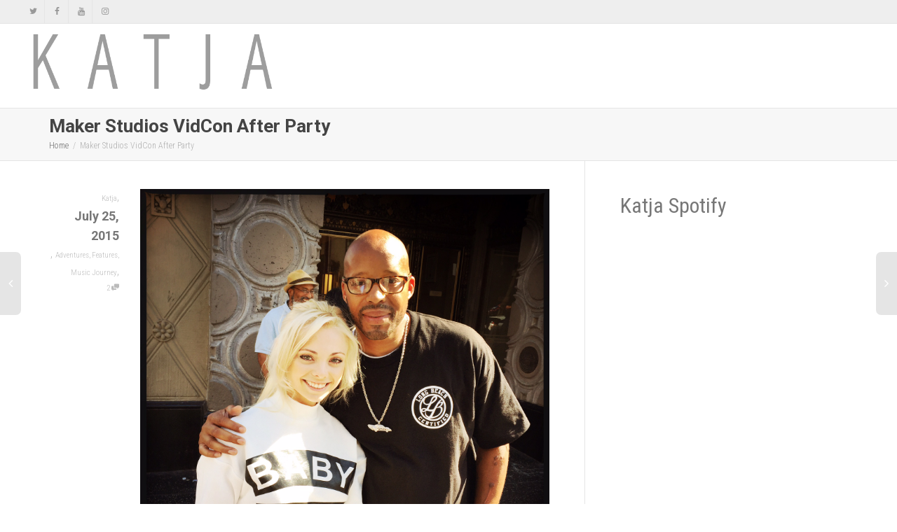

--- FILE ---
content_type: text/html; charset=UTF-8
request_url: https://www.katjaglieson.com/maker-studios-vidcon-after-party/
body_size: 25922
content:
<!DOCTYPE html>
<!--[if lt IE 7]>
<html class="no-js lt-ie9 lt-ie8 lt-ie7" lang="en-US"><![endif]-->
<!--[if IE 7]>
<html class="no-js lt-ie9 lt-ie8" lang="en-US"><![endif]-->
<!--[if IE 8]>
<html class="no-js lt-ie9" lang="en-US"><![endif]-->
<!--[if IE 9]>
<html class="no-js lt-ie10" lang="en-US"><![endif]-->
<!--[if gt IE 9]><!-->
<html class="no-js" lang="en-US">
<!--<![endif]-->
<head>
	<meta http-equiv="X-UA-Compatible" content="IE=9; IE=8; IE=7; IE=EDGE"/>
	<meta charset="UTF-8">
	<meta name="viewport" content="width=device-width, initial-scale=1.0">
	<link rel="profile" href="https://gmpg.org/xfn/11">
	<link rel="pingback" href="https://www.katjaglieson.com/xmlrpc.php">

	<!-- Fav and touch icons -->
			<link rel="shortcut icon" href="https://www.katjaglieson.com/wp-content/uploads/2016/04/katja_favicon.png">
				<link rel="apple-touch-icon-precomposed" href="https://www.katjaglieson.com/wp-content/uploads/2016/04/katja_favicon.png">
				<link rel="apple-touch-icon-precomposed" sizes="72x72" href="https://www.katjaglieson.com/wp-content/uploads/2016/04/katja_favicon.png">
				<link rel="apple-touch-icon-precomposed" sizes="114x114" href="https://www.katjaglieson.com/wp-content/uploads/2016/04/katja_favicon.png">
				<link rel="apple-touch-icon-precomposed" sizes="144x144" href="https://www.katjaglieson.com/wp-content/uploads/2016/04/katja_favicon.png">
	
	<!-- HTML5 shim, for IE6-8 support of HTML5 elements -->
	<!--[if lt IE 9]>
	<script src="https://www.katjaglieson.com/wp-content/themes/kleo/assets/js/html5shiv.js"></script>
	<![endif]-->

	<!--[if IE 7]>
	<link rel="stylesheet" href="https://www.katjaglieson.com/wp-content/themes/kleo/assets/css/fontello-ie7.css">
	<![endif]-->

	
	<link rel="alternate" type="application/rss+xml" title="Katja Glieson | Site Wide Activity RSS Feed" href="https://www.katjaglieson.com/popcult/activity/feed/" />


	<title>Maker Studios VidCon After Party &#8211; Katja Glieson</title>
<meta name='robots' content='max-image-preview:large' />
<link rel='dns-prefetch' href='//fonts.googleapis.com' />
<link rel="alternate" type="application/rss+xml" title="Katja Glieson &raquo; Feed" href="https://www.katjaglieson.com/feed/" />
<link rel="alternate" type="application/rss+xml" title="Katja Glieson &raquo; Comments Feed" href="https://www.katjaglieson.com/comments/feed/" />
<link rel="alternate" type="application/rss+xml" title="Katja Glieson &raquo; Maker Studios VidCon After Party Comments Feed" href="https://www.katjaglieson.com/maker-studios-vidcon-after-party/feed/" />
<link rel="alternate" title="oEmbed (JSON)" type="application/json+oembed" href="https://www.katjaglieson.com/wp-json/oembed/1.0/embed?url=https%3A%2F%2Fwww.katjaglieson.com%2Fmaker-studios-vidcon-after-party%2F" />
<link rel="alternate" title="oEmbed (XML)" type="text/xml+oembed" href="https://www.katjaglieson.com/wp-json/oembed/1.0/embed?url=https%3A%2F%2Fwww.katjaglieson.com%2Fmaker-studios-vidcon-after-party%2F&#038;format=xml" />
<style id='wp-img-auto-sizes-contain-inline-css' type='text/css'>
img:is([sizes=auto i],[sizes^="auto," i]){contain-intrinsic-size:3000px 1500px}
/*# sourceURL=wp-img-auto-sizes-contain-inline-css */
</style>
<style id='wp-emoji-styles-inline-css' type='text/css'>

	img.wp-smiley, img.emoji {
		display: inline !important;
		border: none !important;
		box-shadow: none !important;
		height: 1em !important;
		width: 1em !important;
		margin: 0 0.07em !important;
		vertical-align: -0.1em !important;
		background: none !important;
		padding: 0 !important;
	}
/*# sourceURL=wp-emoji-styles-inline-css */
</style>
<style id='wp-block-library-inline-css' type='text/css'>
:root{--wp-block-synced-color:#7a00df;--wp-block-synced-color--rgb:122,0,223;--wp-bound-block-color:var(--wp-block-synced-color);--wp-editor-canvas-background:#ddd;--wp-admin-theme-color:#007cba;--wp-admin-theme-color--rgb:0,124,186;--wp-admin-theme-color-darker-10:#006ba1;--wp-admin-theme-color-darker-10--rgb:0,107,160.5;--wp-admin-theme-color-darker-20:#005a87;--wp-admin-theme-color-darker-20--rgb:0,90,135;--wp-admin-border-width-focus:2px}@media (min-resolution:192dpi){:root{--wp-admin-border-width-focus:1.5px}}.wp-element-button{cursor:pointer}:root .has-very-light-gray-background-color{background-color:#eee}:root .has-very-dark-gray-background-color{background-color:#313131}:root .has-very-light-gray-color{color:#eee}:root .has-very-dark-gray-color{color:#313131}:root .has-vivid-green-cyan-to-vivid-cyan-blue-gradient-background{background:linear-gradient(135deg,#00d084,#0693e3)}:root .has-purple-crush-gradient-background{background:linear-gradient(135deg,#34e2e4,#4721fb 50%,#ab1dfe)}:root .has-hazy-dawn-gradient-background{background:linear-gradient(135deg,#faaca8,#dad0ec)}:root .has-subdued-olive-gradient-background{background:linear-gradient(135deg,#fafae1,#67a671)}:root .has-atomic-cream-gradient-background{background:linear-gradient(135deg,#fdd79a,#004a59)}:root .has-nightshade-gradient-background{background:linear-gradient(135deg,#330968,#31cdcf)}:root .has-midnight-gradient-background{background:linear-gradient(135deg,#020381,#2874fc)}:root{--wp--preset--font-size--normal:16px;--wp--preset--font-size--huge:42px}.has-regular-font-size{font-size:1em}.has-larger-font-size{font-size:2.625em}.has-normal-font-size{font-size:var(--wp--preset--font-size--normal)}.has-huge-font-size{font-size:var(--wp--preset--font-size--huge)}.has-text-align-center{text-align:center}.has-text-align-left{text-align:left}.has-text-align-right{text-align:right}.has-fit-text{white-space:nowrap!important}#end-resizable-editor-section{display:none}.aligncenter{clear:both}.items-justified-left{justify-content:flex-start}.items-justified-center{justify-content:center}.items-justified-right{justify-content:flex-end}.items-justified-space-between{justify-content:space-between}.screen-reader-text{border:0;clip-path:inset(50%);height:1px;margin:-1px;overflow:hidden;padding:0;position:absolute;width:1px;word-wrap:normal!important}.screen-reader-text:focus{background-color:#ddd;clip-path:none;color:#444;display:block;font-size:1em;height:auto;left:5px;line-height:normal;padding:15px 23px 14px;text-decoration:none;top:5px;width:auto;z-index:100000}html :where(.has-border-color){border-style:solid}html :where([style*=border-top-color]){border-top-style:solid}html :where([style*=border-right-color]){border-right-style:solid}html :where([style*=border-bottom-color]){border-bottom-style:solid}html :where([style*=border-left-color]){border-left-style:solid}html :where([style*=border-width]){border-style:solid}html :where([style*=border-top-width]){border-top-style:solid}html :where([style*=border-right-width]){border-right-style:solid}html :where([style*=border-bottom-width]){border-bottom-style:solid}html :where([style*=border-left-width]){border-left-style:solid}html :where(img[class*=wp-image-]){height:auto;max-width:100%}:where(figure){margin:0 0 1em}html :where(.is-position-sticky){--wp-admin--admin-bar--position-offset:var(--wp-admin--admin-bar--height,0px)}@media screen and (max-width:600px){html :where(.is-position-sticky){--wp-admin--admin-bar--position-offset:0px}}

/*# sourceURL=wp-block-library-inline-css */
</style><style id='wp-block-heading-inline-css' type='text/css'>
h1:where(.wp-block-heading).has-background,h2:where(.wp-block-heading).has-background,h3:where(.wp-block-heading).has-background,h4:where(.wp-block-heading).has-background,h5:where(.wp-block-heading).has-background,h6:where(.wp-block-heading).has-background{padding:1.25em 2.375em}h1.has-text-align-left[style*=writing-mode]:where([style*=vertical-lr]),h1.has-text-align-right[style*=writing-mode]:where([style*=vertical-rl]),h2.has-text-align-left[style*=writing-mode]:where([style*=vertical-lr]),h2.has-text-align-right[style*=writing-mode]:where([style*=vertical-rl]),h3.has-text-align-left[style*=writing-mode]:where([style*=vertical-lr]),h3.has-text-align-right[style*=writing-mode]:where([style*=vertical-rl]),h4.has-text-align-left[style*=writing-mode]:where([style*=vertical-lr]),h4.has-text-align-right[style*=writing-mode]:where([style*=vertical-rl]),h5.has-text-align-left[style*=writing-mode]:where([style*=vertical-lr]),h5.has-text-align-right[style*=writing-mode]:where([style*=vertical-rl]),h6.has-text-align-left[style*=writing-mode]:where([style*=vertical-lr]),h6.has-text-align-right[style*=writing-mode]:where([style*=vertical-rl]){rotate:180deg}
/*# sourceURL=https://www.katjaglieson.com/wp-includes/blocks/heading/style.min.css */
</style>
<style id='wp-block-paragraph-inline-css' type='text/css'>
.is-small-text{font-size:.875em}.is-regular-text{font-size:1em}.is-large-text{font-size:2.25em}.is-larger-text{font-size:3em}.has-drop-cap:not(:focus):first-letter{float:left;font-size:8.4em;font-style:normal;font-weight:100;line-height:.68;margin:.05em .1em 0 0;text-transform:uppercase}body.rtl .has-drop-cap:not(:focus):first-letter{float:none;margin-left:.1em}p.has-drop-cap.has-background{overflow:hidden}:root :where(p.has-background){padding:1.25em 2.375em}:where(p.has-text-color:not(.has-link-color)) a{color:inherit}p.has-text-align-left[style*="writing-mode:vertical-lr"],p.has-text-align-right[style*="writing-mode:vertical-rl"]{rotate:180deg}
/*# sourceURL=https://www.katjaglieson.com/wp-includes/blocks/paragraph/style.min.css */
</style>
<link rel='stylesheet' id='wc-blocks-style-css' href='https://www.katjaglieson.com/wp-content/plugins/woocommerce/assets/client/blocks/wc-blocks.css' type='text/css' media='all' />
<style id='global-styles-inline-css' type='text/css'>
:root{--wp--preset--aspect-ratio--square: 1;--wp--preset--aspect-ratio--4-3: 4/3;--wp--preset--aspect-ratio--3-4: 3/4;--wp--preset--aspect-ratio--3-2: 3/2;--wp--preset--aspect-ratio--2-3: 2/3;--wp--preset--aspect-ratio--16-9: 16/9;--wp--preset--aspect-ratio--9-16: 9/16;--wp--preset--color--black: #000000;--wp--preset--color--cyan-bluish-gray: #abb8c3;--wp--preset--color--white: #ffffff;--wp--preset--color--pale-pink: #f78da7;--wp--preset--color--vivid-red: #cf2e2e;--wp--preset--color--luminous-vivid-orange: #ff6900;--wp--preset--color--luminous-vivid-amber: #fcb900;--wp--preset--color--light-green-cyan: #7bdcb5;--wp--preset--color--vivid-green-cyan: #00d084;--wp--preset--color--pale-cyan-blue: #8ed1fc;--wp--preset--color--vivid-cyan-blue: #0693e3;--wp--preset--color--vivid-purple: #9b51e0;--wp--preset--gradient--vivid-cyan-blue-to-vivid-purple: linear-gradient(135deg,rgb(6,147,227) 0%,rgb(155,81,224) 100%);--wp--preset--gradient--light-green-cyan-to-vivid-green-cyan: linear-gradient(135deg,rgb(122,220,180) 0%,rgb(0,208,130) 100%);--wp--preset--gradient--luminous-vivid-amber-to-luminous-vivid-orange: linear-gradient(135deg,rgb(252,185,0) 0%,rgb(255,105,0) 100%);--wp--preset--gradient--luminous-vivid-orange-to-vivid-red: linear-gradient(135deg,rgb(255,105,0) 0%,rgb(207,46,46) 100%);--wp--preset--gradient--very-light-gray-to-cyan-bluish-gray: linear-gradient(135deg,rgb(238,238,238) 0%,rgb(169,184,195) 100%);--wp--preset--gradient--cool-to-warm-spectrum: linear-gradient(135deg,rgb(74,234,220) 0%,rgb(151,120,209) 20%,rgb(207,42,186) 40%,rgb(238,44,130) 60%,rgb(251,105,98) 80%,rgb(254,248,76) 100%);--wp--preset--gradient--blush-light-purple: linear-gradient(135deg,rgb(255,206,236) 0%,rgb(152,150,240) 100%);--wp--preset--gradient--blush-bordeaux: linear-gradient(135deg,rgb(254,205,165) 0%,rgb(254,45,45) 50%,rgb(107,0,62) 100%);--wp--preset--gradient--luminous-dusk: linear-gradient(135deg,rgb(255,203,112) 0%,rgb(199,81,192) 50%,rgb(65,88,208) 100%);--wp--preset--gradient--pale-ocean: linear-gradient(135deg,rgb(255,245,203) 0%,rgb(182,227,212) 50%,rgb(51,167,181) 100%);--wp--preset--gradient--electric-grass: linear-gradient(135deg,rgb(202,248,128) 0%,rgb(113,206,126) 100%);--wp--preset--gradient--midnight: linear-gradient(135deg,rgb(2,3,129) 0%,rgb(40,116,252) 100%);--wp--preset--font-size--small: 13px;--wp--preset--font-size--medium: 20px;--wp--preset--font-size--large: 36px;--wp--preset--font-size--x-large: 42px;--wp--preset--spacing--20: 0.44rem;--wp--preset--spacing--30: 0.67rem;--wp--preset--spacing--40: 1rem;--wp--preset--spacing--50: 1.5rem;--wp--preset--spacing--60: 2.25rem;--wp--preset--spacing--70: 3.38rem;--wp--preset--spacing--80: 5.06rem;--wp--preset--shadow--natural: 6px 6px 9px rgba(0, 0, 0, 0.2);--wp--preset--shadow--deep: 12px 12px 50px rgba(0, 0, 0, 0.4);--wp--preset--shadow--sharp: 6px 6px 0px rgba(0, 0, 0, 0.2);--wp--preset--shadow--outlined: 6px 6px 0px -3px rgb(255, 255, 255), 6px 6px rgb(0, 0, 0);--wp--preset--shadow--crisp: 6px 6px 0px rgb(0, 0, 0);}:where(.is-layout-flex){gap: 0.5em;}:where(.is-layout-grid){gap: 0.5em;}body .is-layout-flex{display: flex;}.is-layout-flex{flex-wrap: wrap;align-items: center;}.is-layout-flex > :is(*, div){margin: 0;}body .is-layout-grid{display: grid;}.is-layout-grid > :is(*, div){margin: 0;}:where(.wp-block-columns.is-layout-flex){gap: 2em;}:where(.wp-block-columns.is-layout-grid){gap: 2em;}:where(.wp-block-post-template.is-layout-flex){gap: 1.25em;}:where(.wp-block-post-template.is-layout-grid){gap: 1.25em;}.has-black-color{color: var(--wp--preset--color--black) !important;}.has-cyan-bluish-gray-color{color: var(--wp--preset--color--cyan-bluish-gray) !important;}.has-white-color{color: var(--wp--preset--color--white) !important;}.has-pale-pink-color{color: var(--wp--preset--color--pale-pink) !important;}.has-vivid-red-color{color: var(--wp--preset--color--vivid-red) !important;}.has-luminous-vivid-orange-color{color: var(--wp--preset--color--luminous-vivid-orange) !important;}.has-luminous-vivid-amber-color{color: var(--wp--preset--color--luminous-vivid-amber) !important;}.has-light-green-cyan-color{color: var(--wp--preset--color--light-green-cyan) !important;}.has-vivid-green-cyan-color{color: var(--wp--preset--color--vivid-green-cyan) !important;}.has-pale-cyan-blue-color{color: var(--wp--preset--color--pale-cyan-blue) !important;}.has-vivid-cyan-blue-color{color: var(--wp--preset--color--vivid-cyan-blue) !important;}.has-vivid-purple-color{color: var(--wp--preset--color--vivid-purple) !important;}.has-black-background-color{background-color: var(--wp--preset--color--black) !important;}.has-cyan-bluish-gray-background-color{background-color: var(--wp--preset--color--cyan-bluish-gray) !important;}.has-white-background-color{background-color: var(--wp--preset--color--white) !important;}.has-pale-pink-background-color{background-color: var(--wp--preset--color--pale-pink) !important;}.has-vivid-red-background-color{background-color: var(--wp--preset--color--vivid-red) !important;}.has-luminous-vivid-orange-background-color{background-color: var(--wp--preset--color--luminous-vivid-orange) !important;}.has-luminous-vivid-amber-background-color{background-color: var(--wp--preset--color--luminous-vivid-amber) !important;}.has-light-green-cyan-background-color{background-color: var(--wp--preset--color--light-green-cyan) !important;}.has-vivid-green-cyan-background-color{background-color: var(--wp--preset--color--vivid-green-cyan) !important;}.has-pale-cyan-blue-background-color{background-color: var(--wp--preset--color--pale-cyan-blue) !important;}.has-vivid-cyan-blue-background-color{background-color: var(--wp--preset--color--vivid-cyan-blue) !important;}.has-vivid-purple-background-color{background-color: var(--wp--preset--color--vivid-purple) !important;}.has-black-border-color{border-color: var(--wp--preset--color--black) !important;}.has-cyan-bluish-gray-border-color{border-color: var(--wp--preset--color--cyan-bluish-gray) !important;}.has-white-border-color{border-color: var(--wp--preset--color--white) !important;}.has-pale-pink-border-color{border-color: var(--wp--preset--color--pale-pink) !important;}.has-vivid-red-border-color{border-color: var(--wp--preset--color--vivid-red) !important;}.has-luminous-vivid-orange-border-color{border-color: var(--wp--preset--color--luminous-vivid-orange) !important;}.has-luminous-vivid-amber-border-color{border-color: var(--wp--preset--color--luminous-vivid-amber) !important;}.has-light-green-cyan-border-color{border-color: var(--wp--preset--color--light-green-cyan) !important;}.has-vivid-green-cyan-border-color{border-color: var(--wp--preset--color--vivid-green-cyan) !important;}.has-pale-cyan-blue-border-color{border-color: var(--wp--preset--color--pale-cyan-blue) !important;}.has-vivid-cyan-blue-border-color{border-color: var(--wp--preset--color--vivid-cyan-blue) !important;}.has-vivid-purple-border-color{border-color: var(--wp--preset--color--vivid-purple) !important;}.has-vivid-cyan-blue-to-vivid-purple-gradient-background{background: var(--wp--preset--gradient--vivid-cyan-blue-to-vivid-purple) !important;}.has-light-green-cyan-to-vivid-green-cyan-gradient-background{background: var(--wp--preset--gradient--light-green-cyan-to-vivid-green-cyan) !important;}.has-luminous-vivid-amber-to-luminous-vivid-orange-gradient-background{background: var(--wp--preset--gradient--luminous-vivid-amber-to-luminous-vivid-orange) !important;}.has-luminous-vivid-orange-to-vivid-red-gradient-background{background: var(--wp--preset--gradient--luminous-vivid-orange-to-vivid-red) !important;}.has-very-light-gray-to-cyan-bluish-gray-gradient-background{background: var(--wp--preset--gradient--very-light-gray-to-cyan-bluish-gray) !important;}.has-cool-to-warm-spectrum-gradient-background{background: var(--wp--preset--gradient--cool-to-warm-spectrum) !important;}.has-blush-light-purple-gradient-background{background: var(--wp--preset--gradient--blush-light-purple) !important;}.has-blush-bordeaux-gradient-background{background: var(--wp--preset--gradient--blush-bordeaux) !important;}.has-luminous-dusk-gradient-background{background: var(--wp--preset--gradient--luminous-dusk) !important;}.has-pale-ocean-gradient-background{background: var(--wp--preset--gradient--pale-ocean) !important;}.has-electric-grass-gradient-background{background: var(--wp--preset--gradient--electric-grass) !important;}.has-midnight-gradient-background{background: var(--wp--preset--gradient--midnight) !important;}.has-small-font-size{font-size: var(--wp--preset--font-size--small) !important;}.has-medium-font-size{font-size: var(--wp--preset--font-size--medium) !important;}.has-large-font-size{font-size: var(--wp--preset--font-size--large) !important;}.has-x-large-font-size{font-size: var(--wp--preset--font-size--x-large) !important;}
/*# sourceURL=global-styles-inline-css */
</style>

<style id='classic-theme-styles-inline-css' type='text/css'>
/*! This file is auto-generated */
.wp-block-button__link{color:#fff;background-color:#32373c;border-radius:9999px;box-shadow:none;text-decoration:none;padding:calc(.667em + 2px) calc(1.333em + 2px);font-size:1.125em}.wp-block-file__button{background:#32373c;color:#fff;text-decoration:none}
/*# sourceURL=/wp-includes/css/classic-themes.min.css */
</style>
<link rel='stylesheet' id='sr7css-css' href='//www.katjaglieson.com/wp-content/plugins/revslider/public/css/sr7.css' type='text/css' media='all' />
<style id='woocommerce-inline-inline-css' type='text/css'>
.woocommerce form .form-row .required { visibility: visible; }
/*# sourceURL=woocommerce-inline-inline-css */
</style>
<link rel='stylesheet' id='mediaelement-css' href='https://www.katjaglieson.com/wp-includes/js/mediaelement/mediaelementplayer-legacy.min.css' type='text/css' media='all' />
<link rel='stylesheet' id='kleo-google-fonts-css' href='//fonts.googleapis.com/css?family=Roboto%3A700%7CRoboto+Condensed%3A700%2C400%2C300&#038;ver=6.9' type='text/css' media='all' />
<link rel='stylesheet' id='esg-plugin-settings-css' href='https://www.katjaglieson.com/wp-content/plugins/essential-grid/public/assets/css/settings.css' type='text/css' media='all' />
<link rel='stylesheet' id='tp-fontello-css' href='https://www.katjaglieson.com/wp-content/plugins/essential-grid/public/assets/font/fontello/css/fontello.css' type='text/css' media='all' />
<link rel='stylesheet' id='kleo-combined-css' href='https://www.katjaglieson.com/wp-content/uploads/custom_styles/combined.css' type='text/css' media='all' />
<link rel='stylesheet' id='kleo-woocommerce-css' href='https://www.katjaglieson.com/wp-content/themes/kleo/woocommerce/assets/css/woocommerce.min.css' type='text/css' media='all' />
<link rel='stylesheet' id='kleo-colors-css' href='https://www.katjaglieson.com/wp-content/uploads/custom_styles/dynamic.css' type='text/css' media='all' />
<link rel='stylesheet' id='kleo-fonts-css' href='https://www.katjaglieson.com/wp-content/themes/kleo/assets/css/fontello.css' type='text/css' media='all' />
<script type="f1a49b914bdf85929a419320-text/javascript" id="tp-tools-js-before">
/* <![CDATA[ */
 window.ESG ??= {}; ESG.E ??= {}; ESG.E.site_url = 'https://www.katjaglieson.com'; ESG.E.plugin_url = 'https://www.katjaglieson.com/wp-content/plugins/essential-grid/'; ESG.E.ajax_url = 'https://www.katjaglieson.com/wp-admin/admin-ajax.php'; ESG.E.nonce = 'ff4a81dab3'; ESG.E.tptools = false; ESG.E.waitTptFunc ??= []; ESG.F ??= {}; ESG.F.waitTpt = () => { if ( typeof jQuery==='undefined' || !window?._tpt?.regResource || !ESG?.E?.plugin_url || (!ESG.E.tptools && !window?.SR7?.E?.plugin_url) ) return setTimeout(ESG.F.waitTpt, 29); if (!window._tpt.gsap) window._tpt.regResource({id: 'tpgsap', url : ESG.E.tptools && ESG.E.plugin_url+'/public/assets/js/libs/tpgsap.js' || SR7.E.plugin_url + 'public/js/libs/tpgsap.js'}); _tpt.checkResources(['tpgsap']).then(() => { if (window.tpGS && !_tpt?.Back) { _tpt.eases = tpGS.eases; Object.keys(_tpt.eases).forEach((e) => {_tpt[e] === undefined && (_tpt[e] = tpGS[e])}); } ESG.E.waitTptFunc.forEach((f) => { typeof f === 'function' && f(); }); ESG.E.waitTptFunc = []; }); }
//# sourceURL=tp-tools-js-before
/* ]]> */
</script>
<script type="f1a49b914bdf85929a419320-text/javascript" src="//www.katjaglieson.com/wp-content/plugins/revslider/public/js/libs/tptools.js" id="tp-tools-js" async="async" data-wp-strategy="async"></script>
<script type="f1a49b914bdf85929a419320-text/javascript" src="//www.katjaglieson.com/wp-content/plugins/revslider/public/js/sr7.js" id="sr7-js" async="async" data-wp-strategy="async"></script>
<script type="f1a49b914bdf85929a419320-text/javascript" src="https://www.katjaglieson.com/wp-includes/js/jquery/jquery.min.js" id="jquery-core-js"></script>
<script type="f1a49b914bdf85929a419320-text/javascript" src="https://www.katjaglieson.com/wp-includes/js/jquery/jquery-migrate.min.js" id="jquery-migrate-js"></script>
<script type="f1a49b914bdf85929a419320-text/javascript" src="https://www.katjaglieson.com/wp-content/plugins/woocommerce/assets/js/jquery-blockui/jquery.blockUI.min.js" id="wc-jquery-blockui-js" data-wp-strategy="defer"></script>
<script type="f1a49b914bdf85929a419320-text/javascript" id="wc-add-to-cart-js-extra">
/* <![CDATA[ */
var wc_add_to_cart_params = {"ajax_url":"/wp-admin/admin-ajax.php","wc_ajax_url":"/?wc-ajax=%%endpoint%%","i18n_view_cart":"View cart","cart_url":"https://www.katjaglieson.com/cart/","is_cart":"","cart_redirect_after_add":"no"};
//# sourceURL=wc-add-to-cart-js-extra
/* ]]> */
</script>
<script type="f1a49b914bdf85929a419320-text/javascript" src="https://www.katjaglieson.com/wp-content/plugins/woocommerce/assets/js/frontend/add-to-cart.min.js" id="wc-add-to-cart-js" data-wp-strategy="defer"></script>
<script type="f1a49b914bdf85929a419320-text/javascript" src="https://www.katjaglieson.com/wp-content/plugins/woocommerce/assets/js/js-cookie/js.cookie.min.js" id="wc-js-cookie-js" defer="defer" data-wp-strategy="defer"></script>
<script type="f1a49b914bdf85929a419320-text/javascript" id="woocommerce-js-extra">
/* <![CDATA[ */
var woocommerce_params = {"ajax_url":"/wp-admin/admin-ajax.php","wc_ajax_url":"/?wc-ajax=%%endpoint%%","i18n_password_show":"Show password","i18n_password_hide":"Hide password"};
//# sourceURL=woocommerce-js-extra
/* ]]> */
</script>
<script type="f1a49b914bdf85929a419320-text/javascript" src="https://www.katjaglieson.com/wp-content/plugins/woocommerce/assets/js/frontend/woocommerce.min.js" id="woocommerce-js" defer="defer" data-wp-strategy="defer"></script>
<script type="f1a49b914bdf85929a419320-text/javascript" src="https://www.katjaglieson.com/wp-content/plugins/js_composer/assets/js/vendors/woocommerce-add-to-cart.js" id="vc_woocommerce-add-to-cart-js-js"></script>
<script type="f1a49b914bdf85929a419320-text/javascript" src="https://www.katjaglieson.com/wp-content/themes/kleo/assets/js/modernizr.custom.46504.js" id="modernizr-js"></script>
<script type="f1a49b914bdf85929a419320-text/javascript"></script><link rel="https://api.w.org/" href="https://www.katjaglieson.com/wp-json/" /><link rel="alternate" title="JSON" type="application/json" href="https://www.katjaglieson.com/wp-json/wp/v2/posts/6421" /><link rel="EditURI" type="application/rsd+xml" title="RSD" href="https://www.katjaglieson.com/xmlrpc.php?rsd" />
<meta name="generator" content="WordPress 6.9" />
<meta name="generator" content="WooCommerce 10.4.3" />
<link rel="canonical" href="https://www.katjaglieson.com/maker-studios-vidcon-after-party/" />
<link rel='shortlink' href='https://www.katjaglieson.com/?p=6421' />

	<script type="f1a49b914bdf85929a419320-text/javascript">var ajaxurl = 'https://www.katjaglieson.com/wp-admin/admin-ajax.php';</script>

    <script type="f1a49b914bdf85929a419320-text/javascript">
        /*
		 prevent dom flickering for elements hidden with js
		 */
        "use strict";

        document.documentElement.className += ' js-active ';
        document.documentElement.className += 'ontouchstart' in document.documentElement ? ' kleo-mobile ' : ' kleo-desktop ';

        var prefix = ['-webkit-', '-o-', '-moz-', '-ms-', ""];
        for (var i in prefix) {
            if (prefix[i] + 'transform' in document.documentElement.style) document.documentElement.className += " kleo-transform ";
            break;
        }
    </script>
		<noscript><style>.woocommerce-product-gallery{ opacity: 1 !important; }</style></noscript>
	<meta name="generator" content="Powered by WPBakery Page Builder - drag and drop page builder for WordPress."/>
<link rel="preconnect" href="https://fonts.googleapis.com">
<link rel="preconnect" href="https://fonts.gstatic.com/" crossorigin>
<meta name="generator" content="Powered by Slider Revolution 6.7.38 - responsive, Mobile-Friendly Slider Plugin for WordPress with comfortable drag and drop interface." />

<style>
.widget_tag_cloud a { font-size: small !important; }
</style>
<script type="f1a49b914bdf85929a419320-text/javascript">
	window._tpt			??= {};
	window.SR7			??= {};
	_tpt.R				??= {};
	_tpt.R.fonts		??= {};
	_tpt.R.fonts.customFonts??= {};
	SR7.devMode			=  false;
	SR7.F 				??= {};
	SR7.G				??= {};
	SR7.LIB				??= {};
	SR7.E				??= {};
	SR7.E.gAddons		??= {};
	SR7.E.php 			??= {};
	SR7.E.nonce			= '8ec147a4e2';
	SR7.E.ajaxurl		= 'https://www.katjaglieson.com/wp-admin/admin-ajax.php';
	SR7.E.resturl		= 'https://www.katjaglieson.com/wp-json/';
	SR7.E.slug_path		= 'revslider/revslider.php';
	SR7.E.slug			= 'revslider';
	SR7.E.plugin_url	= 'https://www.katjaglieson.com/wp-content/plugins/revslider/';
	SR7.E.wp_plugin_url = 'https://www.katjaglieson.com/wp-content/plugins/';
	SR7.E.revision		= '6.7.38';
	SR7.E.fontBaseUrl	= '';
	SR7.G.breakPoints 	= [1240,1024,768,480];
	SR7.G.fSUVW 		= false;
	SR7.E.modules 		= ['module','page','slide','layer','draw','animate','srtools','canvas','defaults','carousel','navigation','media','modifiers','migration'];
	SR7.E.libs 			= ['WEBGL'];
	SR7.E.css 			= ['csslp','cssbtns','cssfilters','cssnav','cssmedia'];
	SR7.E.resources		= {};
	SR7.E.ytnc			= false;
	SR7.JSON			??= {};
/*! Slider Revolution 7.0 - Page Processor */
!function(){"use strict";window.SR7??={},window._tpt??={},SR7.version="Slider Revolution 6.7.16",_tpt.getMobileZoom=()=>_tpt.is_mobile?document.documentElement.clientWidth/window.innerWidth:1,_tpt.getWinDim=function(t){_tpt.screenHeightWithUrlBar??=window.innerHeight;let e=SR7.F?.modal?.visible&&SR7.M[SR7.F.module.getIdByAlias(SR7.F.modal.requested)];_tpt.scrollBar=window.innerWidth!==document.documentElement.clientWidth||e&&window.innerWidth!==e.c.module.clientWidth,_tpt.winW=_tpt.getMobileZoom()*window.innerWidth-(_tpt.scrollBar||"prepare"==t?_tpt.scrollBarW??_tpt.mesureScrollBar():0),_tpt.winH=_tpt.getMobileZoom()*window.innerHeight,_tpt.winWAll=document.documentElement.clientWidth},_tpt.getResponsiveLevel=function(t,e){return SR7.G.fSUVW?_tpt.closestGE(t,window.innerWidth):_tpt.closestGE(t,_tpt.winWAll)},_tpt.mesureScrollBar=function(){let t=document.createElement("div");return t.className="RSscrollbar-measure",t.style.width="100px",t.style.height="100px",t.style.overflow="scroll",t.style.position="absolute",t.style.top="-9999px",document.body.appendChild(t),_tpt.scrollBarW=t.offsetWidth-t.clientWidth,document.body.removeChild(t),_tpt.scrollBarW},_tpt.loadCSS=async function(t,e,s){return s?_tpt.R.fonts.required[e].status=1:(_tpt.R[e]??={},_tpt.R[e].status=1),new Promise(((i,n)=>{if(_tpt.isStylesheetLoaded(t))s?_tpt.R.fonts.required[e].status=2:_tpt.R[e].status=2,i();else{const o=document.createElement("link");o.rel="stylesheet";let l="text",r="css";o["type"]=l+"/"+r,o.href=t,o.onload=()=>{s?_tpt.R.fonts.required[e].status=2:_tpt.R[e].status=2,i()},o.onerror=()=>{s?_tpt.R.fonts.required[e].status=3:_tpt.R[e].status=3,n(new Error(`Failed to load CSS: ${t}`))},document.head.appendChild(o)}}))},_tpt.addContainer=function(t){const{tag:e="div",id:s,class:i,datas:n,textContent:o,iHTML:l}=t,r=document.createElement(e);if(s&&""!==s&&(r.id=s),i&&""!==i&&(r.className=i),n)for(const[t,e]of Object.entries(n))"style"==t?r.style.cssText=e:r.setAttribute(`data-${t}`,e);return o&&(r.textContent=o),l&&(r.innerHTML=l),r},_tpt.collector=function(){return{fragment:new DocumentFragment,add(t){var e=_tpt.addContainer(t);return this.fragment.appendChild(e),e},append(t){t.appendChild(this.fragment)}}},_tpt.isStylesheetLoaded=function(t){let e=t.split("?")[0];return Array.from(document.querySelectorAll('link[rel="stylesheet"], link[rel="preload"]')).some((t=>t.href.split("?")[0]===e))},_tpt.preloader={requests:new Map,preloaderTemplates:new Map,show:function(t,e){if(!e||!t)return;const{type:s,color:i}=e;if(s<0||"off"==s)return;const n=`preloader_${s}`;let o=this.preloaderTemplates.get(n);o||(o=this.build(s,i),this.preloaderTemplates.set(n,o)),this.requests.has(t)||this.requests.set(t,{count:0});const l=this.requests.get(t);clearTimeout(l.timer),l.count++,1===l.count&&(l.timer=setTimeout((()=>{l.preloaderClone=o.cloneNode(!0),l.anim&&l.anim.kill(),void 0!==_tpt.gsap?l.anim=_tpt.gsap.fromTo(l.preloaderClone,1,{opacity:0},{opacity:1}):l.preloaderClone.classList.add("sr7-fade-in"),t.appendChild(l.preloaderClone)}),150))},hide:function(t){if(!this.requests.has(t))return;const e=this.requests.get(t);e.count--,e.count<0&&(e.count=0),e.anim&&e.anim.kill(),0===e.count&&(clearTimeout(e.timer),e.preloaderClone&&(e.preloaderClone.classList.remove("sr7-fade-in"),e.anim=_tpt.gsap.to(e.preloaderClone,.3,{opacity:0,onComplete:function(){e.preloaderClone.remove()}})))},state:function(t){if(!this.requests.has(t))return!1;return this.requests.get(t).count>0},build:(t,e="#ffffff",s="")=>{if(t<0||"off"===t)return null;const i=parseInt(t);if(t="prlt"+i,isNaN(i))return null;if(_tpt.loadCSS(SR7.E.plugin_url+"public/css/preloaders/t"+i+".css","preloader_"+t),isNaN(i)||i<6){const n=`background-color:${e}`,o=1===i||2==i?n:"",l=3===i||4==i?n:"",r=_tpt.collector();["dot1","dot2","bounce1","bounce2","bounce3"].forEach((t=>r.add({tag:"div",class:t,datas:{style:l}})));const d=_tpt.addContainer({tag:"sr7-prl",class:`${t} ${s}`,datas:{style:o}});return r.append(d),d}{let n={};if(7===i){let t;e.startsWith("#")?(t=e.replace("#",""),t=`rgba(${parseInt(t.substring(0,2),16)}, ${parseInt(t.substring(2,4),16)}, ${parseInt(t.substring(4,6),16)}, `):e.startsWith("rgb")&&(t=e.slice(e.indexOf("(")+1,e.lastIndexOf(")")).split(",").map((t=>t.trim())),t=`rgba(${t[0]}, ${t[1]}, ${t[2]}, `),t&&(n.style=`border-top-color: ${t}0.65); border-bottom-color: ${t}0.15); border-left-color: ${t}0.65); border-right-color: ${t}0.15)`)}else 12===i&&(n.style=`background:${e}`);const o=[10,0,4,2,5,9,0,4,4,2][i-6],l=_tpt.collector(),r=l.add({tag:"div",class:"sr7-prl-inner",datas:n});Array.from({length:o}).forEach((()=>r.appendChild(l.add({tag:"span",datas:{style:`background:${e}`}}))));const d=_tpt.addContainer({tag:"sr7-prl",class:`${t} ${s}`});return l.append(d),d}}},SR7.preLoader={show:(t,e)=>{"off"!==(SR7.M[t]?.settings?.pLoader?.type??"off")&&_tpt.preloader.show(e||SR7.M[t].c.module,SR7.M[t]?.settings?.pLoader??{color:"#fff",type:10})},hide:(t,e)=>{"off"!==(SR7.M[t]?.settings?.pLoader?.type??"off")&&_tpt.preloader.hide(e||SR7.M[t].c.module)},state:(t,e)=>_tpt.preloader.state(e||SR7.M[t].c.module)},_tpt.prepareModuleHeight=function(t){window.SR7.M??={},window.SR7.M[t.id]??={},"ignore"==t.googleFont&&(SR7.E.ignoreGoogleFont=!0);let e=window.SR7.M[t.id];if(null==_tpt.scrollBarW&&_tpt.mesureScrollBar(),e.c??={},e.states??={},e.settings??={},e.settings.size??={},t.fixed&&(e.settings.fixed=!0),e.c.module=document.querySelector("sr7-module#"+t.id),e.c.adjuster=e.c.module.getElementsByTagName("sr7-adjuster")[0],e.c.content=e.c.module.getElementsByTagName("sr7-content")[0],"carousel"==t.type&&(e.c.carousel=e.c.content.getElementsByTagName("sr7-carousel")[0]),null==e.c.module||null==e.c.module)return;t.plType&&t.plColor&&(e.settings.pLoader={type:t.plType,color:t.plColor}),void 0===t.plType||"off"===t.plType||SR7.preLoader.state(t.id)&&SR7.preLoader.state(t.id,e.c.module)||SR7.preLoader.show(t.id,e.c.module),_tpt.winW||_tpt.getWinDim("prepare"),_tpt.getWinDim();let s=""+e.c.module.dataset?.modal;"modal"==s||"true"==s||"undefined"!==s&&"false"!==s||(e.settings.size.fullWidth=t.size.fullWidth,e.LEV??=_tpt.getResponsiveLevel(window.SR7.G.breakPoints,t.id),t.vpt=_tpt.fillArray(t.vpt,5),e.settings.vPort=t.vpt[e.LEV],void 0!==t.el&&"720"==t.el[4]&&t.gh[4]!==t.el[4]&&"960"==t.el[3]&&t.gh[3]!==t.el[3]&&"768"==t.el[2]&&t.gh[2]!==t.el[2]&&delete t.el,e.settings.size.height=null==t.el||null==t.el[e.LEV]||0==t.el[e.LEV]||"auto"==t.el[e.LEV]?_tpt.fillArray(t.gh,5,-1):_tpt.fillArray(t.el,5,-1),e.settings.size.width=_tpt.fillArray(t.gw,5,-1),e.settings.size.minHeight=_tpt.fillArray(t.mh??[0],5,-1),e.cacheSize={fullWidth:e.settings.size?.fullWidth,fullHeight:e.settings.size?.fullHeight},void 0!==t.off&&(t.off?.t&&(e.settings.size.m??={})&&(e.settings.size.m.t=t.off.t),t.off?.b&&(e.settings.size.m??={})&&(e.settings.size.m.b=t.off.b),t.off?.l&&(e.settings.size.p??={})&&(e.settings.size.p.l=t.off.l),t.off?.r&&(e.settings.size.p??={})&&(e.settings.size.p.r=t.off.r),e.offsetPrepared=!0),_tpt.updatePMHeight(t.id,t,!0))},_tpt.updatePMHeight=(t,e,s)=>{let i=SR7.M[t];var n=i.settings.size.fullWidth?_tpt.winW:i.c.module.parentNode.offsetWidth;n=0===n||isNaN(n)?_tpt.winW:n;let o=i.settings.size.width[i.LEV]||i.settings.size.width[i.LEV++]||i.settings.size.width[i.LEV--]||n,l=i.settings.size.height[i.LEV]||i.settings.size.height[i.LEV++]||i.settings.size.height[i.LEV--]||0,r=i.settings.size.minHeight[i.LEV]||i.settings.size.minHeight[i.LEV++]||i.settings.size.minHeight[i.LEV--]||0;if(l="auto"==l?0:l,l=parseInt(l),"carousel"!==e.type&&(n-=parseInt(e.onw??0)||0),i.MP=!i.settings.size.fullWidth&&n<o||_tpt.winW<o?Math.min(1,n/o):1,e.size.fullScreen||e.size.fullHeight){let t=parseInt(e.fho)||0,s=(""+e.fho).indexOf("%")>-1;e.newh=_tpt.winH-(s?_tpt.winH*t/100:t)}else e.newh=i.MP*Math.max(l,r);if(e.newh+=(parseInt(e.onh??0)||0)+(parseInt(e.carousel?.pt)||0)+(parseInt(e.carousel?.pb)||0),void 0!==e.slideduration&&(e.newh=Math.max(e.newh,parseInt(e.slideduration)/3)),e.shdw&&_tpt.buildShadow(e.id,e),i.c.adjuster.style.height=e.newh+"px",i.c.module.style.height=e.newh+"px",i.c.content.style.height=e.newh+"px",i.states.heightPrepared=!0,i.dims??={},i.dims.moduleRect=i.c.module.getBoundingClientRect(),i.c.content.style.left="-"+i.dims.moduleRect.left+"px",!i.settings.size.fullWidth)return s&&requestAnimationFrame((()=>{n!==i.c.module.parentNode.offsetWidth&&_tpt.updatePMHeight(e.id,e)})),void _tpt.bgStyle(e.id,e,window.innerWidth==_tpt.winW,!0);_tpt.bgStyle(e.id,e,window.innerWidth==_tpt.winW,!0),requestAnimationFrame((function(){s&&requestAnimationFrame((()=>{n!==i.c.module.parentNode.offsetWidth&&_tpt.updatePMHeight(e.id,e)}))})),i.earlyResizerFunction||(i.earlyResizerFunction=function(){requestAnimationFrame((function(){_tpt.getWinDim(),_tpt.moduleDefaults(e.id,e),_tpt.updateSlideBg(t,!0)}))},window.addEventListener("resize",i.earlyResizerFunction))},_tpt.buildShadow=function(t,e){let s=SR7.M[t];null==s.c.shadow&&(s.c.shadow=document.createElement("sr7-module-shadow"),s.c.shadow.classList.add("sr7-shdw-"+e.shdw),s.c.content.appendChild(s.c.shadow))},_tpt.bgStyle=async(t,e,s,i,n)=>{const o=SR7.M[t];if((e=e??o.settings).fixed&&!o.c.module.classList.contains("sr7-top-fixed")&&(o.c.module.classList.add("sr7-top-fixed"),o.c.module.style.position="fixed",o.c.module.style.width="100%",o.c.module.style.top="0px",o.c.module.style.left="0px",o.c.module.style.pointerEvents="none",o.c.module.style.zIndex=5e3,o.c.content.style.pointerEvents="none"),null==o.c.bgcanvas){let t=document.createElement("sr7-module-bg"),l=!1;if("string"==typeof e?.bg?.color&&e?.bg?.color.includes("{"))if(_tpt.gradient&&_tpt.gsap)e.bg.color=_tpt.gradient.convert(e.bg.color);else try{let t=JSON.parse(e.bg.color);(t?.orig||t?.string)&&(e.bg.color=JSON.parse(e.bg.color))}catch(t){return}let r="string"==typeof e?.bg?.color?e?.bg?.color||"transparent":e?.bg?.color?.string??e?.bg?.color?.orig??e?.bg?.color?.color??"transparent";if(t.style["background"+(String(r).includes("grad")?"":"Color")]=r,("transparent"!==r||n)&&(l=!0),o.offsetPrepared&&(t.style.visibility="hidden"),e?.bg?.image?.src&&(t.style.backgroundImage=`url(${e?.bg?.image.src})`,t.style.backgroundSize=""==(e.bg.image?.size??"")?"cover":e.bg.image.size,t.style.backgroundPosition=e.bg.image.position,t.style.backgroundRepeat=""==e.bg.image.repeat||null==e.bg.image.repeat?"no-repeat":e.bg.image.repeat,l=!0),!l)return;o.c.bgcanvas=t,e.size.fullWidth?t.style.width=_tpt.winW-(s&&_tpt.winH<document.body.offsetHeight?_tpt.scrollBarW:0)+"px":i&&(t.style.width=o.c.module.offsetWidth+"px"),e.sbt?.use?o.c.content.appendChild(o.c.bgcanvas):o.c.module.appendChild(o.c.bgcanvas)}o.c.bgcanvas.style.height=void 0!==e.newh?e.newh+"px":("carousel"==e.type?o.dims.module.h:o.dims.content.h)+"px",o.c.bgcanvas.style.left=!s&&e.sbt?.use||o.c.bgcanvas.closest("SR7-CONTENT")?"0px":"-"+(o?.dims?.moduleRect?.left??0)+"px"},_tpt.updateSlideBg=function(t,e){const s=SR7.M[t];let i=s.settings;s?.c?.bgcanvas&&(i.size.fullWidth?s.c.bgcanvas.style.width=_tpt.winW-(e&&_tpt.winH<document.body.offsetHeight?_tpt.scrollBarW:0)+"px":preparing&&(s.c.bgcanvas.style.width=s.c.module.offsetWidth+"px"))},_tpt.moduleDefaults=(t,e)=>{let s=SR7.M[t];null!=s&&null!=s.c&&null!=s.c.module&&(s.dims??={},s.dims.moduleRect=s.c.module.getBoundingClientRect(),s.c.content.style.left="-"+s.dims.moduleRect.left+"px",s.c.content.style.width=_tpt.winW-_tpt.scrollBarW+"px","carousel"==e.type&&(s.c.module.style.overflow="visible"),_tpt.bgStyle(t,e,window.innerWidth==_tpt.winW))},_tpt.getOffset=t=>{var e=t.getBoundingClientRect(),s=window.pageXOffset||document.documentElement.scrollLeft,i=window.pageYOffset||document.documentElement.scrollTop;return{top:e.top+i,left:e.left+s}},_tpt.fillArray=function(t,e){let s,i;t=Array.isArray(t)?t:[t];let n=Array(e),o=t.length;for(i=0;i<t.length;i++)n[i+(e-o)]=t[i],null==s&&"#"!==t[i]&&(s=t[i]);for(let t=0;t<e;t++)void 0!==n[t]&&"#"!=n[t]||(n[t]=s),s=n[t];return n},_tpt.closestGE=function(t,e){let s=Number.MAX_VALUE,i=-1;for(let n=0;n<t.length;n++)t[n]-1>=e&&t[n]-1-e<s&&(s=t[n]-1-e,i=n);return++i}}();</script>
<noscript><style> .wpb_animate_when_almost_visible { opacity: 1; }</style></noscript><link rel='stylesheet' id='wc-stripe-blocks-checkout-style-css' href='https://www.katjaglieson.com/wp-content/plugins/woocommerce-gateway-stripe/build/upe-blocks.css' type='text/css' media='all' />
</head>


<body class="bp-legacy wp-singular post-template-default single single-post postid-6421 single-format-standard wp-embed-responsive wp-theme-kleo theme-kleo woocommerce-no-js kleo-navbar-fixed navbar-resize navbar-full-width header-overflow header-flexmenu bp-rounded-avatar wpb-js-composer js-comp-ver-8.7 vc_responsive">



<!-- PAGE LAYOUT
================================================ -->
<!--Attributes-->
<div class="kleo-page">

	<!-- HEADER SECTION
	================================================ -->
	
<div id="header" class="header-color">

	<div class="navbar" role="navigation">

		
			<div class="social-header header-color">
				<div class="container">
					<div class="top-bar top-bar-flex">

						
                            <div id="top-social" class="no-padd">
                                <ul class="kleo-social-icons"><li><a target="_blank" href="https://twitter.com/katjaglieson"><i class="icon-twitter"></i><div class="ts-text">Twitter</div></a></li><li><a target="_blank" href="https://facebook.com/katjamusic"><i class="icon-facebook"></i><div class="ts-text">Facebook</div></a></li><li><a target="_blank" href="http://bit.ly/katjasub"><i class="icon-youtube"></i><div class="ts-text">Youtube</div></a></li><li><a target="_blank" href="https://instagram.com/katjaglieson"><i class="icon-instagramm"></i><div class="ts-text">Instagram</div></a></li></ul>                            </div>

                        
						
					</div><!--end top-bar-->
				</div>
			</div>

		
				<div class="kleo-main-header header-normal">
			<div class="container">
				<!-- Brand and toggle get grouped for better mobile display -->
				<div class="navbar-header">
					<div class="kleo-mobile-switch">

												<button type="button"  class="navbar-toggle" data-toggle="collapse" data-target=".nav-b4649621">
							<span class="sr-only">Toggle navigation</span>
							<span class="icon-bar"></span>
							<span class="icon-bar"></span>
							<span class="icon-bar"></span>
						</button>
					</div>

					<div class="kleo-mobile-icons">

						<a class="cart-contents mheader" href="https://www.katjaglieson.com/cart/" title="View cart"><span class="cart-items"><i class="icon icon-basket-full-alt"></i> </span></a>
					</div>

					<strong class="logo">
						<a href="https://www.katjaglieson.com">

							
								<img id="logo_img" title="Katja Glieson" src="https://www.katjaglieson.com/wp-content/uploads/2016/04/katja_watermark2016.png"
								     alt="Katja Glieson">

							
						</a>
					</strong>
				</div>

				
							</div><!--end container-->
		</div>
	</div>

</div><!--end header-->


	<!-- MAIN SECTION
	================================================ -->
	<div id="main">



<section class='container-wrap main-title alternate-color  border-bottom breadcrumbs-container'><div class='container'><h1 class="page-title">Maker Studios VidCon After Party</h1><div class='breadcrumb-extra'>
		<div class="kleo_framework breadcrumb" itemscope itemtype="http://schema.org/BreadcrumbList"><span itemprop="itemListElement" itemscope itemtype="http://schema.org/ListItem"><a itemprop="item" href="https://www.katjaglieson.com" title="Katja Glieson" ><span itemprop="name">Home</span></a><meta itemprop="position" content="1" /></span>
			 <span class="sep"> </span> <span class="active">Maker Studios VidCon After Party</span>
		</div></div></div></section>

<section class="container-wrap main-color">
	<div id="main-container" class="container">
		<div class="row">
			<div class="template-page col-sm-8 tpl-right with-meta">
				<div class="wrap-content">
					
				

	

<!-- Begin Article -->
<article id="post-6421" class="clearfix post-6421 post type-post status-publish format-standard has-post-thumbnail hentry category-adventures category-features category-musicjourney">

	
	
					<div class="article-meta">
				<span class="post-meta">
				    <small class="meta-author author vcard"><a class="url fn n" href="https://www.katjaglieson.com/popcult/members/special-agent-kitty/" title="View Katja&#039;s profile" rel="author"> <span class="author-name">Katja</span></a></small>, <small><a href="https://www.katjaglieson.com/maker-studios-vidcon-after-party/" rel="bookmark" class="post-time"><time class="entry-date" datetime="2015-07-25T17:56:47-04:00">July 25, 2015</time><time class="modify-date hide hidden updated" datetime="2015-07-29T17:58:09-04:00">July 29, 2015</time></a></small>, <small class="meta-category"><a href="https://www.katjaglieson.com/category/features/adventures/" rel="category tag">Adventures</a>, <a href="https://www.katjaglieson.com/category/features/" rel="category tag">Features</a>, <a href="https://www.katjaglieson.com/category/features/musicjourney/" rel="category tag">Music Journey</a></small>, <small class="meta-comment-count"><a href="https://www.katjaglieson.com/maker-studios-vidcon-after-party/#comments">2 <i class="icon-chat-1 hover-tip" data-original-title="This article has 2 comments" data-toggle="tooltip" data-placement="top"></i></a></small>				</span>
							</div><!--end article-meta-->

		
					<div class="article-media">
				<img width="1038" height="1038" src="https://www.katjaglieson.com/wp-content/uploads/2015/07/IMG_2280.jpg" class="attachment-kleo-full-width size-kleo-full-width wp-post-image" alt="" decoding="async" srcset="https://www.katjaglieson.com/wp-content/uploads/2015/07/IMG_2280.jpg 1600w, https://www.katjaglieson.com/wp-content/uploads/2015/07/IMG_2280-200x200.jpg 200w, https://www.katjaglieson.com/wp-content/uploads/2015/07/IMG_2280-820x820.jpg 820w, https://www.katjaglieson.com/wp-content/uploads/2015/07/IMG_2280-375x375.jpg 375w, https://www.katjaglieson.com/wp-content/uploads/2015/07/IMG_2280-60x60.jpg 60w, https://www.katjaglieson.com/wp-content/uploads/2015/07/IMG_2280-300x300.jpg 300w, https://www.katjaglieson.com/wp-content/uploads/2015/07/IMG_2280-500x500.jpg 500w, https://www.katjaglieson.com/wp-content/uploads/2015/07/IMG_2280-32x32.jpg 32w, https://www.katjaglieson.com/wp-content/uploads/2015/07/IMG_2280-480x480.jpg 480w" sizes="(max-width: 1038px) 100vw, 1038px" />			</div><!--end article-media-->
		
		
	<div class="article-content">

		
		
			<p>Another event where it was difficult to periscope on my lovey carrier T Mobile (who i adore by the way, just wish I could get better coverage. But hey, they are sending signals to space and back again what do I expect? lol)</p>
<p>You guys got to meet the special guest DJ with me earlier, your main man Warren G.</p>
<p>He just got periscope so you can follow him here @regulator</p>
<p>Warren G was spinning the best tunes all night! Well, he wasn’t playing our songs, but hey maybe one day soon :p</p>
<p>We got to meet and run away from many drunk party attendees as we sipped on our water and enjoyed dancing. </p>
<p>I got to meet the gorgeous Lizza Monet you guys know her as @xoxolizza.</p>
<p>I LOVE HER!</p>
<p>I heard about some of her amazing periscope adventures. I cant wait to go on some with her.</p>
			
		
		
	</div><!--end article-content-->

</article><!--end article-->

	<section class="main-color container-wrap social-share-wrap">
    <div class="container">
        <div class="share-links">

            <div class="hr-title hr-long"><abbr>Share this</abbr></div>

            
            
                
                                    <span class="kleo-facebook">
                <a href="https://www.facebook.com/sharer.php?u=https://www.katjaglieson.com/maker-studios-vidcon-after-party/" class="post_share_facebook" onclick="if (!window.__cfRLUnblockHandlers) return false; javascript:window.open(this.href,'', 'menubar=no,toolbar=no,resizable=yes,scrollbars=yes,height=220,width=600');return false;" data-cf-modified-f1a49b914bdf85929a419320-="">
                    <i class="icon-facebook"></i>
                </a>
            </span>
                
                                    <span class="kleo-twitter">
                <a href="https://twitter.com/share?url=https://www.katjaglieson.com/maker-studios-vidcon-after-party/" class="post_share_twitter" onclick="if (!window.__cfRLUnblockHandlers) return false; javascript:window.open(this.href,'', 'menubar=no,toolbar=no,resizable=yes,scrollbars=yes,height=260,width=600');return false;" data-cf-modified-f1a49b914bdf85929a419320-="">
                    <i class="icon-twitter"></i>
                </a>
            </span>
                
                
                                    <span class="kleo-pinterest">
                <a href="https://pinterest.com/pin/create/button/?url=https://www.katjaglieson.com/maker-studios-vidcon-after-party/&media=https://www.katjaglieson.com/wp-content/uploads/2015/07/IMG_2280.jpg&description=Maker Studios VidCon After Party" onclick="if (!window.__cfRLUnblockHandlers) return false; javascript:window.open(this.href,'', 'menubar=no,toolbar=no,resizable=yes,scrollbars=yes,height=600,width=600');return false;" data-cf-modified-f1a49b914bdf85929a419320-="">
                    <i class="icon-pinterest-circled"></i>
                </a>
            </span>
                
                
                
                

                                    <span class="kleo-mail">
                <a href="/cdn-cgi/l/email-protection#[base64]" class="post_share_email">
                    <i class="icon-mail"></i>
                </a>
            </span>
                
            
        </div>
    </div>
</section>
	

<section class="container-wrap">
	<div class="container">
		<div class="related-wrap">
        
            <div class="hr-title hr-long"><abbr>Related Articles</abbr></div>
        
            <div class="kleo-carousel-container dot-carousel">
                <div class="kleo-carousel-items kleo-carousel-post" data-min-items="1" data-max-items="6">
                    <ul class="kleo-carousel">

                        
<li id="post-6335" class="post-item col-sm-4 post-6335 post type-post status-publish format-standard has-post-thumbnail hentry category-features category-mindbodyspirit">
    <article>

		<div class="post-image"><a href="https://www.katjaglieson.com/fine-dining-in-los-angeles/" class="element-wrap"><img width="203" height="270" src="https://www.katjaglieson.com/wp-content/uploads/2015/07/IMG_8308-e1436343168772.jpg" class="attachment-kleo-post-gallery size-kleo-post-gallery wp-post-image" alt="" decoding="async" loading="lazy" srcset="https://www.katjaglieson.com/wp-content/uploads/2015/07/IMG_8308-e1436343168772.jpg 2448w, https://www.katjaglieson.com/wp-content/uploads/2015/07/IMG_8308-e1436343168772-820x1093.jpg 820w, https://www.katjaglieson.com/wp-content/uploads/2015/07/IMG_8308-e1436343168772-1660x2213.jpg 1660w, https://www.katjaglieson.com/wp-content/uploads/2015/07/IMG_8308-e1436343168772-375x500.jpg 375w, https://www.katjaglieson.com/wp-content/uploads/2015/07/IMG_8308-e1436343168772-480x640.jpg 480w" sizes="auto, (max-width: 203px) 100vw, 203px" /><span class="hover-element"><i>+</i></span></a></div><!--end post-image-->
        <div class="entry-content">
            <h4 class="post-title entry-title"><a href="https://www.katjaglieson.com/fine-dining-in-los-angeles/">Fine dining in Los Angeles.</a></h4>

            <span class="post-meta hidden hide">
                <small class="meta-author author vcard"><a class="url fn n" href="https://www.katjaglieson.com/popcult/members/special-agent-kitty/" title="View Katja&#039;s profile" rel="author"> <span class="author-name">Katja</span></a></small>, <small><a href="https://www.katjaglieson.com/fine-dining-in-los-angeles/" rel="bookmark" class="post-time"><time class="entry-date" datetime="2015-07-06T16:08:25-04:00">July 6, 2015</time><time class="modify-date hide hidden updated" datetime="2015-07-08T04:20:50-04:00">July 8, 2015</time></a></small>, <small class="meta-category"><a href="https://www.katjaglieson.com/category/features/" rel="category tag">Features</a>, <a href="https://www.katjaglieson.com/category/features/mindbodyspirit/" rel="category tag">Mind Body Spirit</a></small>, <small class="meta-comment-count"><a href="https://www.katjaglieson.com/fine-dining-in-los-angeles/#comments">2 <i class="icon-chat-1 hover-tip" data-original-title="This article has 2 comments" data-toggle="tooltip" data-placement="top"></i></a></small>            </span>

			                <hr>
                <div class="entry-summary">
					<p>Oh my word! This was insanely awesome. You know, you were there! Kelianne and I had so much fun...</p>                </div><!-- .entry-summary -->
			        </div><!--end post-info-->

    </article>
</li>
<li id="post-6373" class="post-item col-sm-4 post-6373 post type-post status-publish format-standard has-post-thumbnail hentry category-features category-mindbodyspirit">
    <article>

		<div class="post-image"><a href="https://www.katjaglieson.com/vegansmart-brunch-hosted-by-badassvegan-veganfoodshare-la-edition/" class="element-wrap"><img width="152" height="270" src="https://www.katjaglieson.com/wp-content/uploads/2015/07/image1.png" class="attachment-kleo-post-gallery size-kleo-post-gallery wp-post-image" alt="" decoding="async" loading="lazy" srcset="https://www.katjaglieson.com/wp-content/uploads/2015/07/image1.png 750w, https://www.katjaglieson.com/wp-content/uploads/2015/07/image1-375x667.png 375w, https://www.katjaglieson.com/wp-content/uploads/2015/07/image1-480x853.png 480w" sizes="auto, (max-width: 152px) 100vw, 152px" /><span class="hover-element"><i>+</i></span></a></div><!--end post-image-->
        <div class="entry-content">
            <h4 class="post-title entry-title"><a href="https://www.katjaglieson.com/vegansmart-brunch-hosted-by-badassvegan-veganfoodshare-la-edition/">VEGANSMART BRUNCH HOSTED BY @BADASSVEGAN &#038; @VEGANFOODSHARE &#8211; LA Edition</a></h4>

            <span class="post-meta hidden hide">
                <small class="meta-author author vcard"><a class="url fn n" href="https://www.katjaglieson.com/popcult/members/special-agent-kitty/" title="View Katja&#039;s profile" rel="author"> <span class="author-name">Katja</span></a></small>, <small><a href="https://www.katjaglieson.com/vegansmart-brunch-hosted-by-badassvegan-veganfoodshare-la-edition/" rel="bookmark" class="post-time"><time class="entry-date" datetime="2015-07-12T18:48:32-04:00">July 12, 2015</time><time class="modify-date hide hidden updated" datetime="2015-07-15T18:51:14-04:00">July 15, 2015</time></a></small>, <small class="meta-category"><a href="https://www.katjaglieson.com/category/features/" rel="category tag">Features</a>, <a href="https://www.katjaglieson.com/category/features/mindbodyspirit/" rel="category tag">Mind Body Spirit</a></small>, <small class="meta-comment-count"><a href="https://www.katjaglieson.com/vegansmart-brunch-hosted-by-badassvegan-veganfoodshare-la-edition/#comments">0 <i class="icon-chat-1 hover-tip" data-original-title="This article has 0 comments" data-toggle="tooltip" data-placement="top"></i></a></small>            </span>

			                <hr>
                <div class="entry-summary">
					<p>A beautiful day to be in Downtown LA! Hey that rhymed. In the heart of LA’s arts district, @BadAssVegan...</p>                </div><!-- .entry-summary -->
			        </div><!--end post-info-->

    </article>
</li>
<li id="post-6346" class="post-item col-sm-4 post-6346 post type-post status-publish format-standard has-post-thumbnail hentry category-adventures category-features">
    <article>

		<div class="post-image"><a href="https://www.katjaglieson.com/date-with-periscope-puppet/" class="element-wrap"><img width="152" height="270" src="https://www.katjaglieson.com/wp-content/uploads/2015/07/IMG_8321.png" class="attachment-kleo-post-gallery size-kleo-post-gallery wp-post-image" alt="" decoding="async" loading="lazy" srcset="https://www.katjaglieson.com/wp-content/uploads/2015/07/IMG_8321.png 1242w, https://www.katjaglieson.com/wp-content/uploads/2015/07/IMG_8321-820x1458.png 820w, https://www.katjaglieson.com/wp-content/uploads/2015/07/IMG_8321-375x667.png 375w, https://www.katjaglieson.com/wp-content/uploads/2015/07/IMG_8321-480x853.png 480w" sizes="auto, (max-width: 152px) 100vw, 152px" /><span class="hover-element"><i>+</i></span></a></div><!--end post-image-->
        <div class="entry-content">
            <h4 class="post-title entry-title"><a href="https://www.katjaglieson.com/date-with-periscope-puppet/">Date with Periscope Puppet</a></h4>

            <span class="post-meta hidden hide">
                <small class="meta-author author vcard"><a class="url fn n" href="https://www.katjaglieson.com/popcult/members/special-agent-kitty/" title="View Katja&#039;s profile" rel="author"> <span class="author-name">Katja</span></a></small>, <small><a href="https://www.katjaglieson.com/date-with-periscope-puppet/" rel="bookmark" class="post-time"><time class="entry-date" datetime="2015-07-07T18:21:25-04:00">July 7, 2015</time><time class="modify-date hide hidden updated" datetime="2015-07-08T13:40:13-04:00">July 8, 2015</time></a></small>, <small class="meta-category"><a href="https://www.katjaglieson.com/category/features/adventures/" rel="category tag">Adventures</a>, <a href="https://www.katjaglieson.com/category/features/" rel="category tag">Features</a></small>, <small class="meta-comment-count"><a href="https://www.katjaglieson.com/date-with-periscope-puppet/#comments">4 <i class="icon-chat-1 hover-tip" data-original-title="This article has 4 comments" data-toggle="tooltip" data-placement="top"></i></a></small>            </span>

			                <hr>
                <div class="entry-summary">
					<p>Well, this was my very first date in an embarrassingly long time. And I can&#8217;t imagine a better gentleman....</p>                </div><!-- .entry-summary -->
			        </div><!--end post-info-->

    </article>
</li>
<li id="post-6322" class="post-item col-sm-4 post-6322 post type-post status-publish format-standard has-post-thumbnail hentry category-features category-musicjourney">
    <article>

		<div class="post-image"><a href="https://www.katjaglieson.com/new-music/" class="element-wrap"><img width="270" height="270" src="https://www.katjaglieson.com/wp-content/uploads/2015/07/IMG_8326.jpg" class="attachment-kleo-post-gallery size-kleo-post-gallery wp-post-image" alt="" decoding="async" loading="lazy" srcset="https://www.katjaglieson.com/wp-content/uploads/2015/07/IMG_8326.jpg 2447w, https://www.katjaglieson.com/wp-content/uploads/2015/07/IMG_8326-200x200.jpg 200w, https://www.katjaglieson.com/wp-content/uploads/2015/07/IMG_8326-820x820.jpg 820w, https://www.katjaglieson.com/wp-content/uploads/2015/07/IMG_8326-1660x1660.jpg 1660w, https://www.katjaglieson.com/wp-content/uploads/2015/07/IMG_8326-375x375.jpg 375w, https://www.katjaglieson.com/wp-content/uploads/2015/07/IMG_8326-60x60.jpg 60w, https://www.katjaglieson.com/wp-content/uploads/2015/07/IMG_8326-300x300.jpg 300w, https://www.katjaglieson.com/wp-content/uploads/2015/07/IMG_8326-500x500.jpg 500w, https://www.katjaglieson.com/wp-content/uploads/2015/07/IMG_8326-32x32.jpg 32w, https://www.katjaglieson.com/wp-content/uploads/2015/07/IMG_8326-480x480.jpg 480w" sizes="auto, (max-width: 270px) 100vw, 270px" /><span class="hover-element"><i>+</i></span></a></div><!--end post-image-->
        <div class="entry-content">
            <h4 class="post-title entry-title"><a href="https://www.katjaglieson.com/new-music/">New music</a></h4>

            <span class="post-meta hidden hide">
                <small class="meta-author author vcard"><a class="url fn n" href="https://www.katjaglieson.com/popcult/members/special-agent-kitty/" title="View Katja&#039;s profile" rel="author"> <span class="author-name">Katja</span></a></small>, <small><a href="https://www.katjaglieson.com/new-music/" rel="bookmark" class="post-time"><time class="entry-date" datetime="2015-07-03T20:34:41-04:00">July 3, 2015</time><time class="modify-date hide hidden updated" datetime="2015-07-08T03:36:34-04:00">July 8, 2015</time></a></small>, <small class="meta-category"><a href="https://www.katjaglieson.com/category/features/" rel="category tag">Features</a>, <a href="https://www.katjaglieson.com/category/features/musicjourney/" rel="category tag">Music Journey</a></small>, <small class="meta-comment-count"><a href="https://www.katjaglieson.com/new-music/#comments">1 <i class="icon-chat-1 hover-tip" data-original-title="This article has one comment" data-toggle="tooltip" data-placement="top"></i></a></small>            </span>

			                <hr>
                <div class="entry-summary">
					<p>An artist loves nothing more than to create and grow. I love meeting and working with new people who...</p>                </div><!-- .entry-summary -->
			        </div><!--end post-info-->

    </article>
</li>
<li id="post-6377" class="post-item col-sm-4 post-6377 post type-post status-publish format-standard has-post-thumbnail hentry category-features category-musicjourney">
    <article>

		<div class="post-image"><a href="https://www.katjaglieson.com/recording/" class="element-wrap"><img width="467" height="270" src="https://www.katjaglieson.com/wp-content/uploads/2015/07/Screen-Shot-2015-07-15-at-3.53.18-pm.jpg" class="attachment-kleo-post-gallery size-kleo-post-gallery wp-post-image" alt="" decoding="async" loading="lazy" srcset="https://www.katjaglieson.com/wp-content/uploads/2015/07/Screen-Shot-2015-07-15-at-3.53.18-pm.jpg 1816w, https://www.katjaglieson.com/wp-content/uploads/2015/07/Screen-Shot-2015-07-15-at-3.53.18-pm-820x474.jpg 820w, https://www.katjaglieson.com/wp-content/uploads/2015/07/Screen-Shot-2015-07-15-at-3.53.18-pm-1660x960.jpg 1660w, https://www.katjaglieson.com/wp-content/uploads/2015/07/Screen-Shot-2015-07-15-at-3.53.18-pm-375x217.jpg 375w, https://www.katjaglieson.com/wp-content/uploads/2015/07/Screen-Shot-2015-07-15-at-3.53.18-pm-480x277.jpg 480w" sizes="auto, (max-width: 467px) 100vw, 467px" /><span class="hover-element"><i>+</i></span></a></div><!--end post-image-->
        <div class="entry-content">
            <h4 class="post-title entry-title"><a href="https://www.katjaglieson.com/recording/">Recording</a></h4>

            <span class="post-meta hidden hide">
                <small class="meta-author author vcard"><a class="url fn n" href="https://www.katjaglieson.com/popcult/members/special-agent-kitty/" title="View Katja&#039;s profile" rel="author"> <span class="author-name">Katja</span></a></small>, <small><a href="https://www.katjaglieson.com/recording/" rel="bookmark" class="post-time"><time class="entry-date" datetime="2015-07-13T18:49:16-04:00">July 13, 2015</time><time class="modify-date hide hidden updated" datetime="2015-07-15T18:56:07-04:00">July 15, 2015</time></a></small>, <small class="meta-category"><a href="https://www.katjaglieson.com/category/features/" rel="category tag">Features</a>, <a href="https://www.katjaglieson.com/category/features/musicjourney/" rel="category tag">Music Journey</a></small>, <small class="meta-comment-count"><a href="https://www.katjaglieson.com/recording/#comments">2 <i class="icon-chat-1 hover-tip" data-original-title="This article has 2 comments" data-toggle="tooltip" data-placement="top"></i></a></small>            </span>

			                <hr>
                <div class="entry-summary">
					<p>Hey! We got a little bit of crazy WiFi so I could show you the recording studio. Sorry it...</p>                </div><!-- .entry-summary -->
			        </div><!--end post-info-->

    </article>
</li>
<li id="post-6326" class="post-item col-sm-4 post-6326 post type-post status-publish format-standard has-post-thumbnail hentry category-adventures category-features">
    <article>

		<div class="post-image"><a href="https://www.katjaglieson.com/fight-training-with-kyle-rowling/" class="element-wrap"><img width="405" height="270" src="https://www.katjaglieson.com/wp-content/uploads/2015/07/spartacus-blood-and-sand.jpg" class="attachment-kleo-post-gallery size-kleo-post-gallery wp-post-image" alt="" decoding="async" loading="lazy" srcset="https://www.katjaglieson.com/wp-content/uploads/2015/07/spartacus-blood-and-sand.jpg 630w, https://www.katjaglieson.com/wp-content/uploads/2015/07/spartacus-blood-and-sand-375x250.jpg 375w, https://www.katjaglieson.com/wp-content/uploads/2015/07/spartacus-blood-and-sand-480x320.jpg 480w" sizes="auto, (max-width: 405px) 100vw, 405px" /><span class="hover-element"><i>+</i></span></a></div><!--end post-image-->
        <div class="entry-content">
            <h4 class="post-title entry-title"><a href="https://www.katjaglieson.com/fight-training-with-kyle-rowling/">FIGHT TRAINING with Kyle Rowling</a></h4>

            <span class="post-meta hidden hide">
                <small class="meta-author author vcard"><a class="url fn n" href="https://www.katjaglieson.com/popcult/members/special-agent-kitty/" title="View Katja&#039;s profile" rel="author"> <span class="author-name">Katja</span></a></small>, <small><a href="https://www.katjaglieson.com/fight-training-with-kyle-rowling/" rel="bookmark" class="post-time"><time class="entry-date" datetime="2015-07-03T22:42:36-04:00">July 3, 2015</time><time class="modify-date hide hidden updated" datetime="2015-07-08T03:46:03-04:00">July 8, 2015</time></a></small>, <small class="meta-category"><a href="https://www.katjaglieson.com/category/features/adventures/" rel="category tag">Adventures</a>, <a href="https://www.katjaglieson.com/category/features/" rel="category tag">Features</a></small>, <small class="meta-comment-count"><a href="https://www.katjaglieson.com/fight-training-with-kyle-rowling/#comments">1 <i class="icon-chat-1 hover-tip" data-original-title="This article has one comment" data-toggle="tooltip" data-placement="top"></i></a></small>            </span>

			                <hr>
                <div class="entry-summary">
					<p>As some of you guys know, back when I did theatre in Australia, I have the fantabulous opportunity of...</p>                </div><!-- .entry-summary -->
			        </div><!--end post-info-->

    </article>
</li>
<li id="post-6473" class="post-item col-sm-4 post-6473 post type-post status-publish format-standard has-post-thumbnail hentry category-adventures category-features category-pamperstyle">
    <article>

		<div class="post-image"><a href="https://www.katjaglieson.com/film-screening-the-runner/" class="element-wrap"><img width="430" height="270" src="https://www.katjaglieson.com/wp-content/uploads/2015/08/4830811641.jpg" class="attachment-kleo-post-gallery size-kleo-post-gallery wp-post-image" alt="" decoding="async" loading="lazy" srcset="https://www.katjaglieson.com/wp-content/uploads/2015/08/4830811641.jpg 703w, https://www.katjaglieson.com/wp-content/uploads/2015/08/4830811641-375x235.jpg 375w, https://www.katjaglieson.com/wp-content/uploads/2015/08/4830811641-480x301.jpg 480w" sizes="auto, (max-width: 430px) 100vw, 430px" /><span class="hover-element"><i>+</i></span></a></div><!--end post-image-->
        <div class="entry-content">
            <h4 class="post-title entry-title"><a href="https://www.katjaglieson.com/film-screening-the-runner/">Film Screening “The Runner”</a></h4>

            <span class="post-meta hidden hide">
                <small class="meta-author author vcard"><a class="url fn n" href="https://www.katjaglieson.com/popcult/members/special-agent-kitty/" title="View Katja&#039;s profile" rel="author"> <span class="author-name">Katja</span></a></small>, <small><a href="https://www.katjaglieson.com/film-screening-the-runner/" rel="bookmark" class="post-time"><time class="entry-date" datetime="2015-08-06T02:40:31-04:00">August 6, 2015</time><time class="modify-date hide hidden updated" datetime="2015-08-08T02:50:02-04:00">August 8, 2015</time></a></small>, <small class="meta-category"><a href="https://www.katjaglieson.com/category/features/adventures/" rel="category tag">Adventures</a>, <a href="https://www.katjaglieson.com/category/features/" rel="category tag">Features</a>, <a href="https://www.katjaglieson.com/category/features/pamperstyle/" rel="category tag">Pamper &amp; Style</a></small>, <small class="meta-comment-count"><a href="https://www.katjaglieson.com/film-screening-the-runner/#comments">3 <i class="icon-chat-1 hover-tip" data-original-title="This article has 3 comments" data-toggle="tooltip" data-placement="top"></i></a></small>            </span>

			                <hr>
                <div class="entry-summary">
					<p>Just like the title, I was literally running to the Chinese Theatre because I was afraid I was going...</p>                </div><!-- .entry-summary -->
			        </div><!--end post-info-->

    </article>
</li>
<li id="post-6331" class="post-item col-sm-4 post-6331 post type-post status-publish format-standard has-post-thumbnail hentry category-features category-mindbodyspirit">
    <article>

		<div class="post-image"><a href="https://www.katjaglieson.com/hiking-at-runyon-with-friends/" class="element-wrap"><img width="480" height="270" src="https://www.katjaglieson.com/wp-content/uploads/2015/07/IMG_8328.jpg" class="attachment-kleo-post-gallery size-kleo-post-gallery wp-post-image" alt="" decoding="async" loading="lazy" srcset="https://www.katjaglieson.com/wp-content/uploads/2015/07/IMG_8328.jpg 1334w, https://www.katjaglieson.com/wp-content/uploads/2015/07/IMG_8328-820x461.jpg 820w, https://www.katjaglieson.com/wp-content/uploads/2015/07/IMG_8328-375x211.jpg 375w, https://www.katjaglieson.com/wp-content/uploads/2015/07/IMG_8328-480x269.jpg 480w" sizes="auto, (max-width: 480px) 100vw, 480px" /><span class="hover-element"><i>+</i></span></a></div><!--end post-image-->
        <div class="entry-content">
            <h4 class="post-title entry-title"><a href="https://www.katjaglieson.com/hiking-at-runyon-with-friends/">Hiking at Runyon with friends</a></h4>

            <span class="post-meta hidden hide">
                <small class="meta-author author vcard"><a class="url fn n" href="https://www.katjaglieson.com/popcult/members/special-agent-kitty/" title="View Katja&#039;s profile" rel="author"> <span class="author-name">Katja</span></a></small>, <small><a href="https://www.katjaglieson.com/hiking-at-runyon-with-friends/" rel="bookmark" class="post-time"><time class="entry-date" datetime="2015-07-05T15:57:41-04:00">July 5, 2015</time><time class="modify-date hide hidden updated" datetime="2015-07-08T04:00:22-04:00">July 8, 2015</time></a></small>, <small class="meta-category"><a href="https://www.katjaglieson.com/category/features/" rel="category tag">Features</a>, <a href="https://www.katjaglieson.com/category/features/mindbodyspirit/" rel="category tag">Mind Body Spirit</a></small>, <small class="meta-comment-count"><a href="https://www.katjaglieson.com/hiking-at-runyon-with-friends/#comments">2 <i class="icon-chat-1 hover-tip" data-original-title="This article has 2 comments" data-toggle="tooltip" data-placement="top"></i></a></small>            </span>

			                <hr>
                <div class="entry-summary">
					<p>There is no better way to workout than with friends. It makes you work a little harder without even...</p>                </div><!-- .entry-summary -->
			        </div><!--end post-info-->

    </article>
</li>
                    </ul>
                </div>
                <div class="carousel-arrow">
                    <a class="carousel-prev" href="#"><i class="icon-angle-left"></i></a>
                    <a class="carousel-next" href="#"><i class="icon-angle-right"></i></a>
                </div>
                <div class="kleo-carousel-post-pager carousel-pager"></div>
            </div><!--end carousel-container-->
		</div>
	</div>
</section>


	
        <nav class="pagination-sticky member-navigation" role="navigation">
			<a href="https://www.katjaglieson.com/summer-night-lights/" rel="prev"><span id="older-nav"><span class="outter-title"><span class="entry-title">Summer Night Lights</span></span></span></a><a href="https://www.katjaglieson.com/vegan-smart/" rel="next"><span id="newer-nav"><span class="outter-title"><span class="entry-title">Vegan Smart</span></a>        </nav><!-- .navigation -->

		
	<!-- Begin Comments -->
	
	<section class="container-wrap">
		<div class="container">
			<div id="comments" class="comments-area">

				<div class="hr-title hr-long"><abbr>2 Comments</abbr></div>

				
									<div id="comments-list">

												<ol>
							        <li id="comment-7228" class="comment byuser comment-author-hulk_holden_ even thread-even depth-1 clearfix">
        <div class="comment-wrap clearfix">
            <div class="comment-avatar kleo-rounded">
				<img alt='' src='//www.gravatar.com/avatar/ae1d2a69fcea44edfe5f06cfb63b8648?s=100&#038;r=g&#038;d=mm' srcset='//www.gravatar.com/avatar/ae1d2a69fcea44edfe5f06cfb63b8648?s=100&#038;r=g&#038;d=mm 2x' class='avatar avatar-100 photo' height='100' width='100' decoding='async'/>				            </div>
            <div class="comment-content">
                <div class="comment-meta">
					<span class="comment-author"><a href="https://www.katjaglieson.com/popcult/members/hulk_holden_/" class="url" rel="ugc">holden</a></span> <span class="comment-date">10 years ago</span>                </div>
				                <div class="comment-body">
					<p>priceless imitation of the young actor! leg smacker. #beardguy</p>
                </div>
                <div class="comment-meta-actions">
										<span class="comment-reply"><a rel="nofollow" class="comment-reply-login" href="https://www.katjaglieson.com/wp-login.php?redirect_to=https%3A%2F%2Fwww.katjaglieson.com%2Fmaker-studios-vidcon-after-party%2F">Log in to reply.</a></span>                </div>
            </div>
        </div>
	</li><!-- #comment-## -->
        <li id="comment-7236" class="comment odd alt thread-odd thread-alt depth-1 clearfix">
        <div class="comment-wrap clearfix">
            <div class="comment-avatar kleo-rounded">
				<img alt='' src='https://secure.gravatar.com/avatar/acb5ca47c7802711038e2431edb5f79a5b844d1f9800c9f1c296a5a3c359797d?s=100&#038;d=mm&#038;r=g' srcset='https://secure.gravatar.com/avatar/acb5ca47c7802711038e2431edb5f79a5b844d1f9800c9f1c296a5a3c359797d?s=200&#038;d=mm&#038;r=g 2x' class='avatar avatar-100 photo' height='100' width='100' loading='lazy' decoding='async'/>				            </div>
            <div class="comment-content">
                <div class="comment-meta">
					<span class="comment-author">Russell</span> <span class="comment-date">10 years ago</span>                </div>
				                <div class="comment-body">
					<p>One day, probably really soon your records will be spun 😀</p>
                </div>
                <div class="comment-meta-actions">
										<span class="comment-reply"><a rel="nofollow" class="comment-reply-login" href="https://www.katjaglieson.com/wp-login.php?redirect_to=https%3A%2F%2Fwww.katjaglieson.com%2Fmaker-studios-vidcon-after-party%2F">Log in to reply.</a></span>                </div>
            </div>
        </div>
	</li><!-- #comment-## -->
						</ol>

						
						<div class="activity-timeline"></div>
					</div>

				
				            <div id="respond-wrap">
					<div id="respond" class="comment-respond">
		<h3 id="reply-title" class="comment-reply-title">Leave a reply <small><a rel="nofollow" id="cancel-comment-reply-link" href="/maker-studios-vidcon-after-party/#respond" style="display:none;">Click here to cancel the reply</a></small></h3><p class="must-log-in">You must be <a href="https://www.katjaglieson.com/wp-login.php?redirect_to=https%3A%2F%2Fwww.katjaglieson.com%2Fmaker-studios-vidcon-after-party%2F">logged in</a> to post a comment.</p>	</div><!-- #respond -->
	            </div>

		
			</div><!-- #comments -->
		</div>
	</section>

	<!-- End Comments -->



				
				</div><!--end wrap-content-->
			</div><!--end main-page-template-->
			
<div class="sidebar sidebar-main col-sm-4 sidebar-right">
	<div class="inner-content widgets-container">
		<div id="custom_html-2" class="widget_text widget widget_custom_html"><h4 class="widget-title">Katja Spotify</h4><div class="textwidget custom-html-widget"><iframe src="https://embed.spotify.com/?uri=spotify%3Aartist%3A4fqQcc2SBzGLpJcVnwiOG0" width="100%" height="580" frameborder="0" allowtransparency="true"></iframe></div></div><div id="custom_html-7" class="widget_text widget widget_custom_html"><h4 class="widget-title">VIP Sign Up</h4><div class="textwidget custom-html-widget">
<!-- Begin Mailchimp Signup Form -->
<div id="mc_embed_signup">
<form id="mc-embedded-subscribe-form" class="validate" action="https://katjaglieson.us4.list-manage.com/subscribe/post?u=8198b6d78dac95c45f856b782&amp;id=b8b40d3ade" method="post" name="mc-embedded-subscribe-form" novalidate="" target="_blank">
<div id="mc_embed_signup_scroll">
<div class="mc-field-group">
<h5 style="text-align: left;"><label for="mce-EMAIL">Email Address <span class="asterisk">*</span><br />
<input id="mce-EMAIL" class="required email" name="EMAIL" type="email" value="" /></label></h5>
</div>
<div class="mc-field-group">
<h5 style="text-align: left;"><label for="mce-FNAME">First Name <span class="asterisk">*</span><br />
<input id="mce-FNAME" class="required" name="FNAME" type="text" value="" /></label></h5>
</div>
<div class="mc-field-group">
<h5 style="text-align: left;"><label for="mce-LNAME">Last Name <span class="asterisk">*</span><br />
<input id="mce-LNAME" class="required" name="LNAME" type="text" value="" /></label></h5>
</div>
<div class="mc-field-group">
<h5 style="text-align: left;"><label for="mce-REGION">Region<br />
<input id="mce-REGION" class="" name="REGION" type="text" value="" /></label></h5>
</div>
<div id="mce-responses" class="clear">
<div id="mce-error-response" class="response" style="display: none;"></div>
<div id="mce-success-response" class="response" style="display: none;"></div>
</div>
<!-- real people should not fill this in and expect good things - do not remove this or risk form bot signups-->
<div style="position: absolute; left: -5000px;" aria-hidden="true"><input tabindex="-1" name="b_8198b6d78dac95c45f856b782_b8b40d3ade" type="text" value="" /></div>
<div class="clear">
<h5 style="text-align: left;"><input id="mc-embedded-subscribe" class="button" name="subscribe" type="submit" value="Subscribe" /></h5>
</div>
</div>
</form>
</div>
<p><script data-cfasync="false" src="/cdn-cgi/scripts/5c5dd728/cloudflare-static/email-decode.min.js"></script><script type="f1a49b914bdf85929a419320-text/javascript" src="//s3.amazonaws.com/downloads.mailchimp.com/js/mc-validate.js"></script><script type="f1a49b914bdf85929a419320-text/javascript">(function($) {window.fnames = new Array(); window.ftypes = new Array();fnames[0]='EMAIL';ftypes[0]='email';fnames[1]='FNAME';ftypes[1]='text';fnames[2]='LNAME';ftypes[2]='text';fnames[3]='FULLNAME';ftypes[3]='text';fnames[4]='LASTFOLLO';ftypes[4]='text';fnames[5]='ADTRACKIN';ftypes[5]='text';fnames[6]='FULLADDRE';ftypes[6]='text';fnames[7]='IPADDRESS';ftypes[7]='text';fnames[8]='COUNTRY';ftypes[8]='text';fnames[9]='REGION';ftypes[9]='text';fnames[10]='CITY';ftypes[10]='text';fnames[11]='POSTALCOD';ftypes[11]='text';fnames[12]='LATITUDE';ftypes[12]='text';fnames[13]='AREACODE';ftypes[13]='text';fnames[14]='ADDRESS';ftypes[14]='text';fnames[15]='ENTRYDATE';ftypes[15]='text';}(jQuery));var $mcj = jQuery.noConflict(true);</script><br />
<!--End mc_embed_signup--></div></div>	</div><!--end inner-content-->
</div><!--end sidebar-->
			</div><!--end .row-->		</div><!--end .container-->

</section>
<!--END MAIN SECTION-->

		</div><!-- #main -->

    
<div id="footer" class="footer-color border-top">
	<div class="container">
		<div class="template-page tpl-no">
			<div class="wrap-content">
				<div class="row">
					<div class="col-sm-3">
						<div id="footer-sidebar-1" class="footer-sidebar widget-area" role="complementary">
							<div id="custom_html-3" class="widget_text widget widget_custom_html"><h4 class="widget-title">Katja Spotify</h4><div class="textwidget custom-html-widget"><iframe src="https://open.spotify.com/embed/artist/4fqQcc2SBzGLpJcVnwiOG0" width="300" height="480" frameborder="0" allowtransparency="true" allow="encrypted-media"></iframe></div></div>						</div>
					</div>
					<div class="col-sm-3">
						<div id="footer-sidebar-2" class="footer-sidebar widget-area" role="complementary">
							<div id="block-6" class="widget widget_block"><h4>Katja Instagram</h4>
<blockquote class="instagram-media" data-instgrm-permalink="https://www.instagram.com/katjaglieson/?utm_source=ig_embed&amp;utm_campaign=loading" data-instgrm-version="14" style=" background:#FFF; border:0; border-radius:3px; box-shadow:0 0 1px 0 rgba(0,0,0,0.5),0 1px 10px 0 rgba(0,0,0,0.15); margin: 1px; max-width:540px; min-width:326px; padding:0; width:99.375%; width:-webkit-calc(100% - 2px); width:calc(100% - 2px);"><div style="padding:16px;"> <a href="https://www.instagram.com/katjaglieson/?utm_source=ig_embed&amp;utm_campaign=loading" style=" background:#FFFFFF; line-height:0; padding:0 0; text-align:center; text-decoration:none; width:100%;" target="_blank"> <div style=" display: flex; flex-direction: row; align-items: center;"> <div style="background-color: #F4F4F4; border-radius: 50%; flex-grow: 0; height: 40px; margin-right: 14px; width: 40px;"></div> <div style="display: flex; flex-direction: column; flex-grow: 1; justify-content: center;"> <div style=" background-color: #F4F4F4; border-radius: 4px; flex-grow: 0; height: 14px; margin-bottom: 6px; width: 100px;"></div> <div style=" background-color: #F4F4F4; border-radius: 4px; flex-grow: 0; height: 14px; width: 60px;"></div></div></div><div style="padding: 19% 0;"></div> <div style="display:block; height:50px; margin:0 auto 12px; width:50px;"><svg width="50px" height="50px" viewBox="0 0 60 60" version="1.1" xmlns="https://www.w3.org/2000/svg" xmlns:xlink="https://www.w3.org/1999/xlink"><g stroke="none" stroke-width="1" fill="none" fill-rule="evenodd"><g transform="translate(-511.000000, -20.000000)" fill="#000000"><g><path d="M556.869,30.41 C554.814,30.41 553.148,32.076 553.148,34.131 C553.148,36.186 554.814,37.852 556.869,37.852 C558.924,37.852 560.59,36.186 560.59,34.131 C560.59,32.076 558.924,30.41 556.869,30.41 M541,60.657 C535.114,60.657 530.342,55.887 530.342,50 C530.342,44.114 535.114,39.342 541,39.342 C546.887,39.342 551.658,44.114 551.658,50 C551.658,55.887 546.887,60.657 541,60.657 M541,33.886 C532.1,33.886 524.886,41.1 524.886,50 C524.886,58.899 532.1,66.113 541,66.113 C549.9,66.113 557.115,58.899 557.115,50 C557.115,41.1 549.9,33.886 541,33.886 M565.378,62.101 C565.244,65.022 564.756,66.606 564.346,67.663 C563.803,69.06 563.154,70.057 562.106,71.106 C561.058,72.155 560.06,72.803 558.662,73.347 C557.607,73.757 556.021,74.244 553.102,74.378 C549.944,74.521 548.997,74.552 541,74.552 C533.003,74.552 532.056,74.521 528.898,74.378 C525.979,74.244 524.393,73.757 523.338,73.347 C521.94,72.803 520.942,72.155 519.894,71.106 C518.846,70.057 518.197,69.06 517.654,67.663 C517.244,66.606 516.755,65.022 516.623,62.101 C516.479,58.943 516.448,57.996 516.448,50 C516.448,42.003 516.479,41.056 516.623,37.899 C516.755,34.978 517.244,33.391 517.654,32.338 C518.197,30.938 518.846,29.942 519.894,28.894 C520.942,27.846 521.94,27.196 523.338,26.654 C524.393,26.244 525.979,25.756 528.898,25.623 C532.057,25.479 533.004,25.448 541,25.448 C548.997,25.448 549.943,25.479 553.102,25.623 C556.021,25.756 557.607,26.244 558.662,26.654 C560.06,27.196 561.058,27.846 562.106,28.894 C563.154,29.942 563.803,30.938 564.346,32.338 C564.756,33.391 565.244,34.978 565.378,37.899 C565.522,41.056 565.552,42.003 565.552,50 C565.552,57.996 565.522,58.943 565.378,62.101 M570.82,37.631 C570.674,34.438 570.167,32.258 569.425,30.349 C568.659,28.377 567.633,26.702 565.965,25.035 C564.297,23.368 562.623,22.342 560.652,21.575 C558.743,20.834 556.562,20.326 553.369,20.18 C550.169,20.033 549.148,20 541,20 C532.853,20 531.831,20.033 528.631,20.18 C525.438,20.326 523.257,20.834 521.349,21.575 C519.376,22.342 517.703,23.368 516.035,25.035 C514.368,26.702 513.342,28.377 512.574,30.349 C511.834,32.258 511.326,34.438 511.181,37.631 C511.035,40.831 511,41.851 511,50 C511,58.147 511.035,59.17 511.181,62.369 C511.326,65.562 511.834,67.743 512.574,69.651 C513.342,71.625 514.368,73.296 516.035,74.965 C517.703,76.634 519.376,77.658 521.349,78.425 C523.257,79.167 525.438,79.673 528.631,79.82 C531.831,79.965 532.853,80.001 541,80.001 C549.148,80.001 550.169,79.965 553.369,79.82 C556.562,79.673 558.743,79.167 560.652,78.425 C562.623,77.658 564.297,76.634 565.965,74.965 C567.633,73.296 568.659,71.625 569.425,69.651 C570.167,67.743 570.674,65.562 570.82,62.369 C570.966,59.17 571,58.147 571,50 C571,41.851 570.966,40.831 570.82,37.631"></path></g></g></g></svg></div><div style="padding-top: 8px;"> <div style=" color:#3897f0; font-family:Arial,sans-serif; font-size:14px; font-style:normal; font-weight:550; line-height:18px;">View this profile on Instagram</div></div><div style="padding: 12.5% 0;"></div> <div style="display: flex; flex-direction: row; margin-bottom: 14px; align-items: center;"><div> <div style="background-color: #F4F4F4; border-radius: 50%; height: 12.5px; width: 12.5px; transform: translateX(0px) translateY(7px);"></div> <div style="background-color: #F4F4F4; height: 12.5px; transform: rotate(-45deg) translateX(3px) translateY(1px); width: 12.5px; flex-grow: 0; margin-right: 14px; margin-left: 2px;"></div> <div style="background-color: #F4F4F4; border-radius: 50%; height: 12.5px; width: 12.5px; transform: translateX(9px) translateY(-18px);"></div></div><div style="margin-left: 8px;"> <div style=" background-color: #F4F4F4; border-radius: 50%; flex-grow: 0; height: 20px; width: 20px;"></div> <div style=" width: 0; height: 0; border-top: 2px solid transparent; border-left: 6px solid #f4f4f4; border-bottom: 2px solid transparent; transform: translateX(16px) translateY(-4px) rotate(30deg)"></div></div><div style="margin-left: auto;"> <div style=" width: 0px; border-top: 8px solid #F4F4F4; border-right: 8px solid transparent; transform: translateY(16px);"></div> <div style=" background-color: #F4F4F4; flex-grow: 0; height: 12px; width: 16px; transform: translateY(-4px);"></div> <div style=" width: 0; height: 0; border-top: 8px solid #F4F4F4; border-left: 8px solid transparent; transform: translateY(-4px) translateX(8px);"></div></div></div> <div style="display: flex; flex-direction: column; flex-grow: 1; justify-content: center; margin-bottom: 24px;"> <div style=" background-color: #F4F4F4; border-radius: 4px; flex-grow: 0; height: 14px; margin-bottom: 6px; width: 224px;"></div> <div style=" background-color: #F4F4F4; border-radius: 4px; flex-grow: 0; height: 14px; width: 144px;"></div></div></a><p style=" color:#c9c8cd; font-family:Arial,sans-serif; font-size:14px; line-height:17px; margin-bottom:0; margin-top:8px; overflow:hidden; padding:8px 0 7px; text-align:center; text-overflow:ellipsis; white-space:nowrap;"><a href="https://www.instagram.com/katjaglieson/?utm_source=ig_embed&amp;utm_campaign=loading" style=" color:#c9c8cd; font-family:Arial,sans-serif; font-size:14px; font-style:normal; font-weight:normal; line-height:17px;" target="_blank">Katja Glieson</a> (@<a href="https://www.instagram.com/katjaglieson/?utm_source=ig_embed&amp;utm_campaign=loading" style=" color:#c9c8cd; font-family:Arial,sans-serif; font-size:14px; font-style:normal; font-weight:normal; line-height:17px;" target="_blank">katjaglieson</a>) • Instagram photos and videos</p></div></blockquote>
<script async src="//www.instagram.com/embed.js" type="f1a49b914bdf85929a419320-text/javascript"></script></div>						</div>
					</div>
					<div class="col-sm-3">
						<div id="footer-sidebar-3" class="footer-sidebar widget-area" role="complementary">
							<div id="block-5" class="widget widget_block widget_text">
<p></p>
</div><div id="block-7" class="widget widget_block"><h4>Katja Snapchat</h4>
<blockquote class="snapchat-embed" data-snapchat-embed-width="416" data-snapchat-embed-height="692" data-snapchat-embed-url="https://www.snapchat.com/add/katjaglieson/embed" data-snapchat-embed-style="border-radius: 40px;" data-snapchat-embed-title="Katja Glieson" style="background:#C4C4C4; border:0; border-radius:40px; box-shadow:0 0 1px 0 rgba(0,0,0,0.5),0 1px 10px 0 rgba(0,0,0,0.15); margin: 1px; max-width:416px; min-width:326px; padding:0; width:99.375%; width:-webkit-calc(100% - 2px); width:calc(100% - 2px); display: flex; flex-direction: column; position: relative; height:650px;"> <div style="display: flex; flex-direction: row; align-items: center;">  <a title="Katja Glieson" href="https://www.snapchat.com/add/katjaglieson" style="background-color: #F4F4F4; border-radius: 50%; flex-grow: 0; height: 40px; width: 40px; margin:16px; cursor: pointer"></a>  <div style="display: flex; flex-direction: column; flex-grow: 1; justify-content: center;"></div> </div> <div style="flex: 1;"></div> <div style="display: flex; flex-direction: row; align-items: center; border-end-end-radius: 40px; border-end-start-radius: 40px;">  <a title="Katja Glieson" href="https://www.snapchat.com/add/katjaglieson" style="background-color: yellow; width:100%; padding: 10px 20px; border: none; border-radius: inherit; cursor: pointer; text-align: center; display: flex;flex-direction: row;justify-content: center; text-decoration: none; color: black;">  View more on Snapchat  </a> </div></blockquote><script async src="https://www.snapchat.com/embed.js" type="f1a49b914bdf85929a419320-text/javascript"></script></div>	
						</div>
					</div>
					<div class="col-sm-3">
						<div id="footer-sidebar-4" class="footer-sidebar widget-area" role="complementary">
							<div id="block-2" class="widget widget_block">
<h4 class="wp-block-heading">Katja YouTube Music</h4>
</div><div id="block-4" class="widget widget_block"><iframe loading="lazy" width="560" height="315" src="https://www.youtube.com/embed/videoseries?list=PL_uAjJcTPvbYuYZV3_EEmmxJ9jTZdCiEt" title="YouTube video player" frameborder="0" allow="accelerometer; autoplay; clipboard-write; encrypted-media; gyroscope; picture-in-picture" allowfullscreen></iframe></div>						</div>
					</div>
				</div>
			</div>
		</div>
	</div>
</div><!-- #footer -->

	    <a class="kleo-go-top" href="#"><i class="icon-up-open-big"></i></a>
			
<!-- SOCKET SECTION
================================================ -->

<div id="socket" class="socket-color">
    <div class="container">
        <div class="template-page tpl-no col-xs-12 col-sm-12">
            <div class="wrap-content">

                <div class="row">
                    <div class="col-sm-12">
                        <div class="gap-10"></div>
                    </div><!--end widget-->

                    <div class="col-sm-12">
                        <p style="text-align: center;"><strong>©2026 Katja Glieson</strong></p>                    </div>

                    <div class="col-sm-12">
                        <div class="gap-10"></div>
                    </div><!--end widget-->
                </div><!--end row-->

            </div><!--end wrap-content-->
        </div><!--end template-page-->
    </div><!--end container-->
</div><!--end footer-->
	</div><!-- #page -->

	
	<!-- Analytics -->
	<script async src="https://pagead2.googlesyndication.com/pagead/js/adsbygoogle.js?client=ca-pub-0035306078298030" crossorigin="anonymous" type="f1a49b914bdf85929a419320-text/javascript"></script>
<script id="mcjs" type="f1a49b914bdf85929a419320-text/javascript">!function(c,h,i,m,p){m=c.createElement(h),p=c.getElementsByTagName(h)[0],m.async=1,m.src=i,p.parentNode.insertBefore(m,p)}(document,"script","https://chimpstatic.com/mcjs-connected/js/users/8198b6d78dac95c45f856b782/cb92398f9e598bd09c3a38c06.js");</script>
<div id="fb-root"></div>
<script type="f1a49b914bdf85929a419320-text/javascript">(function(d, s, id) {
  var js, fjs = d.getElementsByTagName(s)[0];
  if (d.getElementById(id)) return;
  js = d.createElement(s); js.id = id;
  js.src = "//connect.facebook.net/en_GB/sdk.js#xfbml=1&version=v2.5&appId=252248404791804";
  fjs.parentNode.insertBefore(js, fjs);
}(document, 'script', 'facebook-jssdk'));</script>

	<script type="speculationrules">
{"prefetch":[{"source":"document","where":{"and":[{"href_matches":"/*"},{"not":{"href_matches":["/wp-*.php","/wp-admin/*","/wp-content/uploads/*","/wp-content/*","/wp-content/plugins/*","/wp-content/themes/kleo/*","/*\\?(.+)"]}},{"not":{"selector_matches":"a[rel~=\"nofollow\"]"}},{"not":{"selector_matches":".no-prefetch, .no-prefetch a"}}]},"eagerness":"conservative"}]}
</script>
<script type="f1a49b914bdf85929a419320-text/javascript">var ajaxRevslider;function rsCustomAjaxContentLoadingFunction(){ajaxRevslider=function(obj){var content='',data={action:'revslider_ajax_call_front',client_action:'get_slider_html',token:'8ec147a4e2',type:obj.type,id:obj.id,aspectratio:obj.aspectratio};jQuery.ajax({type:'post',url:'https://www.katjaglieson.com/wp-admin/admin-ajax.php',dataType:'json',data:data,async:false,success:function(ret,textStatus,XMLHttpRequest){if(ret.success==true)content=ret.data;},error:function(e){console.log(e);}});return content;};var ajaxRemoveRevslider=function(obj){return jQuery(obj.selector+' .rev_slider').revkill();};if(jQuery.fn.tpessential!==undefined)if(typeof(jQuery.fn.tpessential.defaults)!=='undefined')jQuery.fn.tpessential.defaults.ajaxTypes.push({type:'revslider',func:ajaxRevslider,killfunc:ajaxRemoveRevslider,openAnimationSpeed:0.3});}var rsCustomAjaxContent_Once=false;if(document.readyState==="loading")document.addEventListener('readystatechange',function(){if((document.readyState==="interactive"||document.readyState==="complete")&&!rsCustomAjaxContent_Once){rsCustomAjaxContent_Once=true;rsCustomAjaxContentLoadingFunction();}});else{rsCustomAjaxContent_Once=true;rsCustomAjaxContentLoadingFunction();}</script>	<script type="f1a49b914bdf85929a419320-text/javascript">
		(function () {
			var c = document.body.className;
			c = c.replace(/woocommerce-no-js/, 'woocommerce-js');
			document.body.className = c;
		})();
	</script>
	<!-- Modal Login form -->
<div id="kleo-login-modal" class="kleo-form-modal main-color mfp-hide">
    <div class="row">
        <div class="col-sm-12 text-center">

			
            <div class="kleo-pop-title-wrap main-color">
                <h3 class="kleo-pop-title">Log in with your credentials</h3>

				            </div>


			            <form action="https://www.katjaglieson.com/wp-login.php" name="login_form" method="post"
                  class="kleo-form-signin sq-login-form">
				<input type="hidden" id="sq-login-security" name="sq-login-security" value="0f4a6f4e5b" /><input type="hidden" name="_wp_http_referer" value="/maker-studios-vidcon-after-party/" />                <input type="text" required name="log" class="form-control sq-username" value=""
                       placeholder="Username">
                <input type="password" required spellcheck="false" autocomplete="off" value="" name="pwd" class="sq-password form-control"
                       placeholder="Password">
                <div id="kleo-login-result"></div>
                <button class="btn btn-lg btn-default btn-block"
                        type="submit">Sign in</button>
                <label class="checkbox pull-left">
                    <input class="sq-rememberme" name="rememberme" type="checkbox"
                           value="forever"> Remember me                </label>
                <a href="#kleo-lostpass-modal"
                   class="kleo-show-lostpass kleo-other-action pull-right">Lost your password?</a>
                <span class="clearfix"></span>

                				
            </form>

        </div>
    </div>
</div><!-- END Modal Login form -->


<!-- Modal Lost Password form -->
<div id="kleo-lostpass-modal" class="kleo-form-modal main-color mfp-hide">
    <div class="row">
        <div class="col-sm-12 text-center">
            <div class="kleo-pop-title-wrap alternate-color">
                <h3 class="kleo-pop-title">Forgot your details?</h3>
            </div>

			
            <form name="forgot_form" action="" method="post" class="sq-forgot-form kleo-form-signin">
				<input type="hidden" id="security-pass" name="security-pass" value="0f4a6f4e5b" /><input type="hidden" name="_wp_http_referer" value="/maker-studios-vidcon-after-party/" />                <input type="text" required name="user_login" class="sq-forgot-email form-control"
                       placeholder="Username or Email">
                <div id="kleo-lost-result"></div>
                <button class="btn btn-lg btn-default btn-block"
                        type="submit">Reset Password</button>
                <a href="#kleo-login-modal"
                   class="kleo-show-login kleo-other-action pull-right">I remember my details</a>
                <span class="clearfix"></span>
            </form>

        </div>
    </div>
</div><!-- END Modal Lost Password form -->


<script type="f1a49b914bdf85929a419320-text/javascript" src="https://www.katjaglieson.com/wp-content/themes/kleo/assets/js/combined.min.js" id="kleo-combined-js"></script>
<script type="f1a49b914bdf85929a419320-text/javascript" id="mediaelement-core-js-before">
/* <![CDATA[ */
var mejsL10n = {"language":"en","strings":{"mejs.download-file":"Download File","mejs.install-flash":"You are using a browser that does not have Flash player enabled or installed. Please turn on your Flash player plugin or download the latest version from https://get.adobe.com/flashplayer/","mejs.fullscreen":"Fullscreen","mejs.play":"Play","mejs.pause":"Pause","mejs.time-slider":"Time Slider","mejs.time-help-text":"Use Left/Right Arrow keys to advance one second, Up/Down arrows to advance ten seconds.","mejs.live-broadcast":"Live Broadcast","mejs.volume-help-text":"Use Up/Down Arrow keys to increase or decrease volume.","mejs.unmute":"Unmute","mejs.mute":"Mute","mejs.volume-slider":"Volume Slider","mejs.video-player":"Video Player","mejs.audio-player":"Audio Player","mejs.captions-subtitles":"Captions/Subtitles","mejs.captions-chapters":"Chapters","mejs.none":"None","mejs.afrikaans":"Afrikaans","mejs.albanian":"Albanian","mejs.arabic":"Arabic","mejs.belarusian":"Belarusian","mejs.bulgarian":"Bulgarian","mejs.catalan":"Catalan","mejs.chinese":"Chinese","mejs.chinese-simplified":"Chinese (Simplified)","mejs.chinese-traditional":"Chinese (Traditional)","mejs.croatian":"Croatian","mejs.czech":"Czech","mejs.danish":"Danish","mejs.dutch":"Dutch","mejs.english":"English","mejs.estonian":"Estonian","mejs.filipino":"Filipino","mejs.finnish":"Finnish","mejs.french":"French","mejs.galician":"Galician","mejs.german":"German","mejs.greek":"Greek","mejs.haitian-creole":"Haitian Creole","mejs.hebrew":"Hebrew","mejs.hindi":"Hindi","mejs.hungarian":"Hungarian","mejs.icelandic":"Icelandic","mejs.indonesian":"Indonesian","mejs.irish":"Irish","mejs.italian":"Italian","mejs.japanese":"Japanese","mejs.korean":"Korean","mejs.latvian":"Latvian","mejs.lithuanian":"Lithuanian","mejs.macedonian":"Macedonian","mejs.malay":"Malay","mejs.maltese":"Maltese","mejs.norwegian":"Norwegian","mejs.persian":"Persian","mejs.polish":"Polish","mejs.portuguese":"Portuguese","mejs.romanian":"Romanian","mejs.russian":"Russian","mejs.serbian":"Serbian","mejs.slovak":"Slovak","mejs.slovenian":"Slovenian","mejs.spanish":"Spanish","mejs.swahili":"Swahili","mejs.swedish":"Swedish","mejs.tagalog":"Tagalog","mejs.thai":"Thai","mejs.turkish":"Turkish","mejs.ukrainian":"Ukrainian","mejs.vietnamese":"Vietnamese","mejs.welsh":"Welsh","mejs.yiddish":"Yiddish"}};
//# sourceURL=mediaelement-core-js-before
/* ]]> */
</script>
<script type="f1a49b914bdf85929a419320-text/javascript" src="https://www.katjaglieson.com/wp-includes/js/mediaelement/mediaelement-and-player.min.js" id="mediaelement-core-js"></script>
<script type="f1a49b914bdf85929a419320-text/javascript" src="https://www.katjaglieson.com/wp-includes/js/mediaelement/mediaelement-migrate.min.js" id="mediaelement-migrate-js"></script>
<script type="f1a49b914bdf85929a419320-text/javascript" id="mediaelement-js-extra">
/* <![CDATA[ */
var _wpmejsSettings = {"pluginPath":"/wp-includes/js/mediaelement/","classPrefix":"mejs-","stretching":"responsive","audioShortcodeLibrary":"mediaelement","videoShortcodeLibrary":"mediaelement"};
//# sourceURL=mediaelement-js-extra
/* ]]> */
</script>
<script type="f1a49b914bdf85929a419320-text/javascript" id="app-js-extra">
/* <![CDATA[ */
var kleoFramework = {"ajaxurl":"https://www.katjaglieson.com/wp-admin/admin-ajax.php","themeUrl":"https://www.katjaglieson.com/wp-content/themes/kleo","loginUrl":"https://www.katjaglieson.com/wp-login.php","goTop":"1","ajaxSearch":"logged_in","alreadyLiked":"You already like this","logo":"https://www.katjaglieson.com/wp-content/uploads/2016/04/katja_watermark2016.png","retinaLogo":"","headerHeight":"120","headerHeightScrolled":"0","headerTwoRowHeight":"88","headerTwoRowHeightScrolled":"0","headerResizeOffset":"","loadingmessage":"\u003Ci class=\"icon icon-spin5 animate-spin\"\u003E\u003C/i\u003E Sending info, please wait...","DisableMagnificGallery":"0","flexMenuEnabled":"1","errorOcurred":"Sorry, an error occurred","portfolioVideoHeight":"160","bpAjaxRefresh":"20000"};
//# sourceURL=app-js-extra
/* ]]> */
</script>
<script type="f1a49b914bdf85929a419320-text/javascript" src="https://www.katjaglieson.com/wp-content/themes/kleo/assets/js/app.min.js" id="app-js"></script>
<script type="f1a49b914bdf85929a419320-text/javascript" src="https://www.katjaglieson.com/wp-includes/js/comment-reply.min.js" id="comment-reply-js" async="async" data-wp-strategy="async" fetchpriority="low"></script>
<script type="f1a49b914bdf85929a419320-text/javascript" src="https://www.katjaglieson.com/wp-content/plugins/woocommerce/assets/js/sourcebuster/sourcebuster.min.js" id="sourcebuster-js-js"></script>
<script type="f1a49b914bdf85929a419320-text/javascript" id="wc-order-attribution-js-extra">
/* <![CDATA[ */
var wc_order_attribution = {"params":{"lifetime":1.0e-5,"session":30,"base64":false,"ajaxurl":"https://www.katjaglieson.com/wp-admin/admin-ajax.php","prefix":"wc_order_attribution_","allowTracking":true},"fields":{"source_type":"current.typ","referrer":"current_add.rf","utm_campaign":"current.cmp","utm_source":"current.src","utm_medium":"current.mdm","utm_content":"current.cnt","utm_id":"current.id","utm_term":"current.trm","utm_source_platform":"current.plt","utm_creative_format":"current.fmt","utm_marketing_tactic":"current.tct","session_entry":"current_add.ep","session_start_time":"current_add.fd","session_pages":"session.pgs","session_count":"udata.vst","user_agent":"udata.uag"}};
//# sourceURL=wc-order-attribution-js-extra
/* ]]> */
</script>
<script type="f1a49b914bdf85929a419320-text/javascript" src="https://www.katjaglieson.com/wp-content/plugins/woocommerce/assets/js/frontend/order-attribution.min.js" id="wc-order-attribution-js"></script>
<script id="wp-emoji-settings" type="application/json">
{"baseUrl":"https://s.w.org/images/core/emoji/17.0.2/72x72/","ext":".png","svgUrl":"https://s.w.org/images/core/emoji/17.0.2/svg/","svgExt":".svg","source":{"concatemoji":"https://www.katjaglieson.com/wp-includes/js/wp-emoji-release.min.js"}}
</script>
<script type="f1a49b914bdf85929a419320-module">
/* <![CDATA[ */
/*! This file is auto-generated */
const a=JSON.parse(document.getElementById("wp-emoji-settings").textContent),o=(window._wpemojiSettings=a,"wpEmojiSettingsSupports"),s=["flag","emoji"];function i(e){try{var t={supportTests:e,timestamp:(new Date).valueOf()};sessionStorage.setItem(o,JSON.stringify(t))}catch(e){}}function c(e,t,n){e.clearRect(0,0,e.canvas.width,e.canvas.height),e.fillText(t,0,0);t=new Uint32Array(e.getImageData(0,0,e.canvas.width,e.canvas.height).data);e.clearRect(0,0,e.canvas.width,e.canvas.height),e.fillText(n,0,0);const a=new Uint32Array(e.getImageData(0,0,e.canvas.width,e.canvas.height).data);return t.every((e,t)=>e===a[t])}function p(e,t){e.clearRect(0,0,e.canvas.width,e.canvas.height),e.fillText(t,0,0);var n=e.getImageData(16,16,1,1);for(let e=0;e<n.data.length;e++)if(0!==n.data[e])return!1;return!0}function u(e,t,n,a){switch(t){case"flag":return n(e,"\ud83c\udff3\ufe0f\u200d\u26a7\ufe0f","\ud83c\udff3\ufe0f\u200b\u26a7\ufe0f")?!1:!n(e,"\ud83c\udde8\ud83c\uddf6","\ud83c\udde8\u200b\ud83c\uddf6")&&!n(e,"\ud83c\udff4\udb40\udc67\udb40\udc62\udb40\udc65\udb40\udc6e\udb40\udc67\udb40\udc7f","\ud83c\udff4\u200b\udb40\udc67\u200b\udb40\udc62\u200b\udb40\udc65\u200b\udb40\udc6e\u200b\udb40\udc67\u200b\udb40\udc7f");case"emoji":return!a(e,"\ud83e\u1fac8")}return!1}function f(e,t,n,a){let r;const o=(r="undefined"!=typeof WorkerGlobalScope&&self instanceof WorkerGlobalScope?new OffscreenCanvas(300,150):document.createElement("canvas")).getContext("2d",{willReadFrequently:!0}),s=(o.textBaseline="top",o.font="600 32px Arial",{});return e.forEach(e=>{s[e]=t(o,e,n,a)}),s}function r(e){var t=document.createElement("script");t.src=e,t.defer=!0,document.head.appendChild(t)}a.supports={everything:!0,everythingExceptFlag:!0},new Promise(t=>{let n=function(){try{var e=JSON.parse(sessionStorage.getItem(o));if("object"==typeof e&&"number"==typeof e.timestamp&&(new Date).valueOf()<e.timestamp+604800&&"object"==typeof e.supportTests)return e.supportTests}catch(e){}return null}();if(!n){if("undefined"!=typeof Worker&&"undefined"!=typeof OffscreenCanvas&&"undefined"!=typeof URL&&URL.createObjectURL&&"undefined"!=typeof Blob)try{var e="postMessage("+f.toString()+"("+[JSON.stringify(s),u.toString(),c.toString(),p.toString()].join(",")+"));",a=new Blob([e],{type:"text/javascript"});const r=new Worker(URL.createObjectURL(a),{name:"wpTestEmojiSupports"});return void(r.onmessage=e=>{i(n=e.data),r.terminate(),t(n)})}catch(e){}i(n=f(s,u,c,p))}t(n)}).then(e=>{for(const n in e)a.supports[n]=e[n],a.supports.everything=a.supports.everything&&a.supports[n],"flag"!==n&&(a.supports.everythingExceptFlag=a.supports.everythingExceptFlag&&a.supports[n]);var t;a.supports.everythingExceptFlag=a.supports.everythingExceptFlag&&!a.supports.flag,a.supports.everything||((t=a.source||{}).concatemoji?r(t.concatemoji):t.wpemoji&&t.twemoji&&(r(t.twemoji),r(t.wpemoji)))});
//# sourceURL=https://www.katjaglieson.com/wp-includes/js/wp-emoji-loader.min.js
/* ]]> */
</script>
<script type="f1a49b914bdf85929a419320-text/javascript"></script>
	<script src="/cdn-cgi/scripts/7d0fa10a/cloudflare-static/rocket-loader.min.js" data-cf-settings="f1a49b914bdf85929a419320-|49" defer></script><script defer src="https://static.cloudflareinsights.com/beacon.min.js/vcd15cbe7772f49c399c6a5babf22c1241717689176015" integrity="sha512-ZpsOmlRQV6y907TI0dKBHq9Md29nnaEIPlkf84rnaERnq6zvWvPUqr2ft8M1aS28oN72PdrCzSjY4U6VaAw1EQ==" data-cf-beacon='{"version":"2024.11.0","token":"86b47e782b3c4842b5f70e0b7794269f","r":1,"server_timing":{"name":{"cfCacheStatus":true,"cfEdge":true,"cfExtPri":true,"cfL4":true,"cfOrigin":true,"cfSpeedBrain":true},"location_startswith":null}}' crossorigin="anonymous"></script>
</body>
</html>


--- FILE ---
content_type: text/html; charset=utf-8
request_url: https://www.google.com/recaptcha/api2/aframe
body_size: 267
content:
<!DOCTYPE HTML><html><head><meta http-equiv="content-type" content="text/html; charset=UTF-8"></head><body><script nonce="ZWAT6F-7Oh6t90QY16wrYA">/** Anti-fraud and anti-abuse applications only. See google.com/recaptcha */ try{var clients={'sodar':'https://pagead2.googlesyndication.com/pagead/sodar?'};window.addEventListener("message",function(a){try{if(a.source===window.parent){var b=JSON.parse(a.data);var c=clients[b['id']];if(c){var d=document.createElement('img');d.src=c+b['params']+'&rc='+(localStorage.getItem("rc::a")?sessionStorage.getItem("rc::b"):"");window.document.body.appendChild(d);sessionStorage.setItem("rc::e",parseInt(sessionStorage.getItem("rc::e")||0)+1);localStorage.setItem("rc::h",'1768284070188');}}}catch(b){}});window.parent.postMessage("_grecaptcha_ready", "*");}catch(b){}</script></body></html>